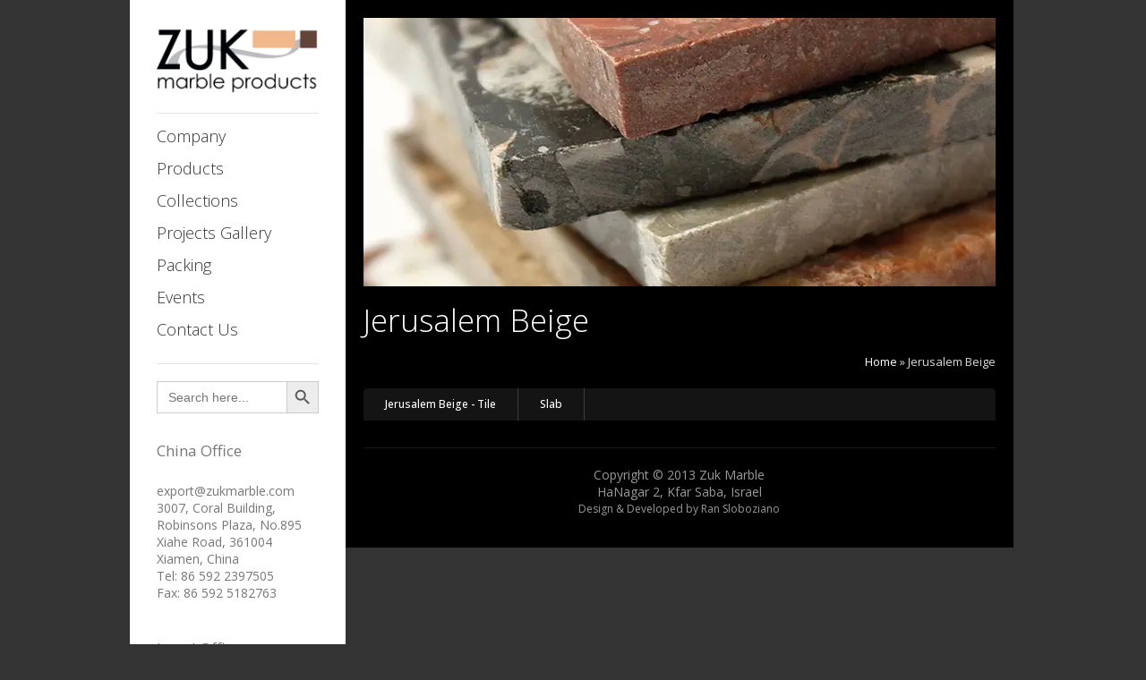

--- FILE ---
content_type: text/html; charset=UTF-8
request_url: https://zukmarble.com/products/limestone/jerusalem-beige/
body_size: 16467
content:
<!doctype html>
<html lang="en-US">
<head><script>if(navigator.userAgent.match(/MSIE|Internet Explorer/i)||navigator.userAgent.match(/Trident\/7\..*?rv:11/i)){var href=document.location.href;if(!href.match(/[?&]nowprocket/)){if(href.indexOf("?")==-1){if(href.indexOf("#")==-1){document.location.href=href+"?nowprocket=1"}else{document.location.href=href.replace("#","?nowprocket=1#")}}else{if(href.indexOf("#")==-1){document.location.href=href+"&nowprocket=1"}else{document.location.href=href.replace("#","&nowprocket=1#")}}}}</script><script>class RocketLazyLoadScripts{constructor(e){this.triggerEvents=e,this.eventOptions={passive:!0},this.userEventListener=this.triggerListener.bind(this),this.delayedScripts={normal:[],async:[],defer:[]},this.allJQueries=[]}_addUserInteractionListener(e){this.triggerEvents.forEach((t=>window.addEventListener(t,e.userEventListener,e.eventOptions)))}_removeUserInteractionListener(e){this.triggerEvents.forEach((t=>window.removeEventListener(t,e.userEventListener,e.eventOptions)))}triggerListener(){this._removeUserInteractionListener(this),"loading"===document.readyState?document.addEventListener("DOMContentLoaded",this._loadEverythingNow.bind(this)):this._loadEverythingNow()}async _loadEverythingNow(){this._delayEventListeners(),this._delayJQueryReady(this),this._handleDocumentWrite(),this._registerAllDelayedScripts(),this._preloadAllScripts(),await this._loadScriptsFromList(this.delayedScripts.normal),await this._loadScriptsFromList(this.delayedScripts.defer),await this._loadScriptsFromList(this.delayedScripts.async),await this._triggerDOMContentLoaded(),await this._triggerWindowLoad(),window.dispatchEvent(new Event("rocket-allScriptsLoaded"))}_registerAllDelayedScripts(){document.querySelectorAll("script[type=rocketlazyloadscript]").forEach((e=>{e.hasAttribute("src")?e.hasAttribute("async")&&!1!==e.async?this.delayedScripts.async.push(e):e.hasAttribute("defer")&&!1!==e.defer||"module"===e.getAttribute("data-rocket-type")?this.delayedScripts.defer.push(e):this.delayedScripts.normal.push(e):this.delayedScripts.normal.push(e)}))}async _transformScript(e){return await this._requestAnimFrame(),new Promise((t=>{const n=document.createElement("script");let r;[...e.attributes].forEach((e=>{let t=e.nodeName;"type"!==t&&("data-rocket-type"===t&&(t="type",r=e.nodeValue),n.setAttribute(t,e.nodeValue))})),e.hasAttribute("src")?(n.addEventListener("load",t),n.addEventListener("error",t)):(n.text=e.text,t()),e.parentNode.replaceChild(n,e)}))}async _loadScriptsFromList(e){const t=e.shift();return t?(await this._transformScript(t),this._loadScriptsFromList(e)):Promise.resolve()}_preloadAllScripts(){var e=document.createDocumentFragment();[...this.delayedScripts.normal,...this.delayedScripts.defer,...this.delayedScripts.async].forEach((t=>{const n=t.getAttribute("src");if(n){const t=document.createElement("link");t.href=n,t.rel="preload",t.as="script",e.appendChild(t)}})),document.head.appendChild(e)}_delayEventListeners(){let e={};function t(t,n){!function(t){function n(n){return e[t].eventsToRewrite.indexOf(n)>=0?"rocket-"+n:n}e[t]||(e[t]={originalFunctions:{add:t.addEventListener,remove:t.removeEventListener},eventsToRewrite:[]},t.addEventListener=function(){arguments[0]=n(arguments[0]),e[t].originalFunctions.add.apply(t,arguments)},t.removeEventListener=function(){arguments[0]=n(arguments[0]),e[t].originalFunctions.remove.apply(t,arguments)})}(t),e[t].eventsToRewrite.push(n)}function n(e,t){let n=e[t];Object.defineProperty(e,t,{get:()=>n||function(){},set(r){e["rocket"+t]=n=r}})}t(document,"DOMContentLoaded"),t(window,"DOMContentLoaded"),t(window,"load"),t(window,"pageshow"),t(document,"readystatechange"),n(document,"onreadystatechange"),n(window,"onload"),n(window,"onpageshow")}_delayJQueryReady(e){let t=window.jQuery;Object.defineProperty(window,"jQuery",{get:()=>t,set(n){if(n&&n.fn&&!e.allJQueries.includes(n)){n.fn.ready=n.fn.init.prototype.ready=function(t){e.domReadyFired?t.bind(document)(n):document.addEventListener("rocket-DOMContentLoaded",(()=>t.bind(document)(n)))};const t=n.fn.on;n.fn.on=n.fn.init.prototype.on=function(){if(this[0]===window){function e(e){return e.split(" ").map((e=>"load"===e||0===e.indexOf("load.")?"rocket-jquery-load":e)).join(" ")}"string"==typeof arguments[0]||arguments[0]instanceof String?arguments[0]=e(arguments[0]):"object"==typeof arguments[0]&&Object.keys(arguments[0]).forEach((t=>{delete Object.assign(arguments[0],{[e(t)]:arguments[0][t]})[t]}))}return t.apply(this,arguments),this},e.allJQueries.push(n)}t=n}})}async _triggerDOMContentLoaded(){this.domReadyFired=!0,await this._requestAnimFrame(),document.dispatchEvent(new Event("rocket-DOMContentLoaded")),await this._requestAnimFrame(),window.dispatchEvent(new Event("rocket-DOMContentLoaded")),await this._requestAnimFrame(),document.dispatchEvent(new Event("rocket-readystatechange")),await this._requestAnimFrame(),document.rocketonreadystatechange&&document.rocketonreadystatechange()}async _triggerWindowLoad(){await this._requestAnimFrame(),window.dispatchEvent(new Event("rocket-load")),await this._requestAnimFrame(),window.rocketonload&&window.rocketonload(),await this._requestAnimFrame(),this.allJQueries.forEach((e=>e(window).trigger("rocket-jquery-load"))),window.dispatchEvent(new Event("rocket-pageshow")),await this._requestAnimFrame(),window.rocketonpageshow&&window.rocketonpageshow()}_handleDocumentWrite(){const e=new Map;document.write=document.writeln=function(t){const n=document.currentScript,r=document.createRange(),i=n.parentElement;let o=e.get(n);void 0===o&&(o=n.nextSibling,e.set(n,o));const a=document.createDocumentFragment();r.setStart(a,0),a.appendChild(r.createContextualFragment(t)),i.insertBefore(a,o)}}async _requestAnimFrame(){return new Promise((e=>requestAnimationFrame(e)))}static run(){const e=new RocketLazyLoadScripts(["keydown","mousemove","touchmove","touchstart","touchend","wheel"]);e._addUserInteractionListener(e)}}RocketLazyLoadScripts.run();
</script>
	<meta charset="UTF-8">
		<meta name="viewport" content="width=device-width, initial-scale=1">
	<link rel="profile" href="http://gmpg.org/xfn/11">
	<meta name='robots' content='index, follow, max-image-preview:large, max-snippet:-1, max-video-preview:-1' />

	<!-- This site is optimized with the Yoast SEO plugin v17.0 - https://yoast.com/wordpress/plugins/seo/ -->
	<title>Jerusalem Beige - Zuk Marble</title><link rel="preload" as="style" href="https://fonts.googleapis.com/css?family=Open%20Sans%3A100%2C100italic%2C200%2C200italic%2C300%2C300italic%2C400%2C400italic%2C500%2C500italic%2C600%2C600italic%2C700%2C700italic%2C800%2C800italic%2C900%2C900italic&#038;display=swap" /><link rel="stylesheet" href="https://fonts.googleapis.com/css?family=Open%20Sans%3A100%2C100italic%2C200%2C200italic%2C300%2C300italic%2C400%2C400italic%2C500%2C500italic%2C600%2C600italic%2C700%2C700italic%2C800%2C800italic%2C900%2C900italic&#038;display=swap" media="print" onload="this.media='all'" /><noscript><link rel="stylesheet" href="https://fonts.googleapis.com/css?family=Open%20Sans%3A100%2C100italic%2C200%2C200italic%2C300%2C300italic%2C400%2C400italic%2C500%2C500italic%2C600%2C600italic%2C700%2C700italic%2C800%2C800italic%2C900%2C900italic&#038;display=swap" /></noscript>
	<link rel="canonical" href="https://zukmarble.com/products/limestone/jerusalem-beige/" />
	<meta property="og:locale" content="en_US" />
	<meta property="og:type" content="article" />
	<meta property="og:title" content="Jerusalem Beige - Zuk Marble" />
	<meta property="og:url" content="https://zukmarble.com/products/limestone/jerusalem-beige/" />
	<meta property="og:site_name" content="Zuk Marble" />
	<meta property="article:modified_time" content="2021-08-24T15:17:21+00:00" />
	<meta property="og:image" content="http://www.zukmarble.com/wp-content/uploads/2021/08/Jerusalem-Beige.jpg" />
	<meta property="og:image:width" content="782" />
	<meta property="og:image:height" content="768" />
	<meta name="twitter:card" content="summary_large_image" />
	<script type="application/ld+json" class="yoast-schema-graph">{"@context":"https://schema.org","@graph":[{"@type":"WebSite","@id":"https://zukmarble.com/#website","url":"https://zukmarble.com/","name":"Zuk Marble","description":"","potentialAction":[{"@type":"SearchAction","target":{"@type":"EntryPoint","urlTemplate":"https://zukmarble.com/?s={search_term_string}"},"query-input":"required name=search_term_string"}],"inLanguage":"en-US"},{"@type":"ImageObject","@id":"https://zukmarble.com/products/limestone/jerusalem-beige/#primaryimage","inLanguage":"en-US","url":"https://zukmarble.com/wp-content/uploads/2021/08/Jerusalem-Beige.jpg","contentUrl":"https://zukmarble.com/wp-content/uploads/2021/08/Jerusalem-Beige.jpg","width":782,"height":768},{"@type":"WebPage","@id":"https://zukmarble.com/products/limestone/jerusalem-beige/#webpage","url":"https://zukmarble.com/products/limestone/jerusalem-beige/","name":"Jerusalem Beige - Zuk Marble","isPartOf":{"@id":"https://zukmarble.com/#website"},"primaryImageOfPage":{"@id":"https://zukmarble.com/products/limestone/jerusalem-beige/#primaryimage"},"datePublished":"2021-08-23T21:46:19+00:00","dateModified":"2021-08-24T15:17:21+00:00","breadcrumb":{"@id":"https://zukmarble.com/products/limestone/jerusalem-beige/#breadcrumb"},"inLanguage":"en-US","potentialAction":[{"@type":"ReadAction","target":["https://zukmarble.com/products/limestone/jerusalem-beige/"]}]},{"@type":"BreadcrumbList","@id":"https://zukmarble.com/products/limestone/jerusalem-beige/#breadcrumb","itemListElement":[{"@type":"ListItem","position":1,"name":"Home","item":"https://zukmarble.com/"},{"@type":"ListItem","position":2,"name":"Jerusalem Beige"}]}]}</script>
	<!-- / Yoast SEO plugin. -->


<link rel='dns-prefetch' href='//fonts.googleapis.com' />
<link href='https://fonts.gstatic.com' crossorigin rel='preconnect' />
<link rel="alternate" type="application/rss+xml" title="Zuk Marble &raquo; Feed" href="https://zukmarble.com/feed/" />
<link rel="alternate" type="application/rss+xml" title="Zuk Marble &raquo; Comments Feed" href="https://zukmarble.com/comments/feed/" />
<link rel="alternate" type="application/rss+xml" title="Zuk Marble &raquo; Jerusalem Beige Comments Feed" href="https://zukmarble.com/products/limestone/jerusalem-beige/feed/" />
<style type="text/css">
img.wp-smiley,
img.emoji {
	display: inline !important;
	border: none !important;
	box-shadow: none !important;
	height: 1em !important;
	width: 1em !important;
	margin: 0 .07em !important;
	vertical-align: -0.1em !important;
	background: none !important;
	padding: 0 !important;
}
</style>
	<link rel='stylesheet' id='wp-block-library-css'  href='https://zukmarble.com/wp-includes/css/dist/block-library/style.min.css?ver=5.8' type='text/css' media='all' />
<link rel='stylesheet' id='ivory-search-styles-css'  href='https://zukmarble.com/wp-content/plugins/add-search-to-menu/public/css/ivory-search.min.css?ver=4.6.5' type='text/css' media='all' />
<link rel='stylesheet' id='hello-elementor-css'  href='https://zukmarble.com/wp-content/themes/hello-elementor/style.min.css?ver=2.4.1' type='text/css' media='all' />
<link rel='stylesheet' id='hello-elementor-theme-style-css'  href='https://zukmarble.com/wp-content/themes/hello-elementor/theme.min.css?ver=2.4.1' type='text/css' media='all' />
<link data-minify="1" rel='stylesheet' id='elementor-icons-css'  href='https://zukmarble.com/wp-content/cache/min/1/wp-content/plugins/elementor/assets/lib/eicons/css/elementor-icons.min.css?ver=1630491860' type='text/css' media='all' />
<link rel='stylesheet' id='elementor-frontend-css'  href='https://zukmarble.com/wp-content/plugins/elementor/assets/css/frontend.min.css?ver=3.4.2' type='text/css' media='all' />
<style id='elementor-frontend-inline-css' type='text/css'>
.elementor-kit-5{--e-global-color-primary:#333333;--e-global-color-secondary:#999999;--e-global-color-text:#999999;--e-global-color-accent:#61CE70;--e-global-color-97daad1:#5D5B64;--e-global-typography-primary-font-family:"Open Sans";--e-global-typography-primary-font-weight:600;--e-global-typography-secondary-font-family:"Open Sans";--e-global-typography-secondary-font-weight:400;--e-global-typography-text-font-family:"Open Sans";--e-global-typography-text-font-weight:400;--e-global-typography-accent-font-family:"Open Sans";--e-global-typography-accent-font-weight:500;font-family:"Open Sans", Sans-serif;}.elementor-section.elementor-section-boxed > .elementor-container{max-width:1140px;}.elementor-widget:not(:last-child){margin-bottom:20px;}{}h1.entry-title{display:var(--page-title-display);}.site-header{padding-right:0px;padding-left:0px;}@media(max-width:1024px){.elementor-section.elementor-section-boxed > .elementor-container{max-width:1024px;}}@media(max-width:767px){.elementor-section.elementor-section-boxed > .elementor-container{max-width:767px;}}/* Start custom CSS */footer.elementor-slideshow__footer.elementor-lightbox-prevent-close .elementor-slideshow__title {
    display: none;
}

footer#site-footer, header#site-header {
    display: none;
}/* End custom CSS */
@font-face{font-family:eicons;src:url(https://zukmarble.com/wp-content/plugins/elementor/assets/lib/eicons/fonts/eicons.eot?5.10.0);src:url(https://zukmarble.com/wp-content/plugins/elementor/assets/lib/eicons/fonts/eicons.eot?5.10.0#iefix) format("embedded-opentype"),url(https://zukmarble.com/wp-content/plugins/elementor/assets/lib/eicons/fonts/eicons.woff2?5.10.0) format("woff2"),url(https://zukmarble.com/wp-content/plugins/elementor/assets/lib/eicons/fonts/eicons.woff?5.10.0) format("woff"),url(https://zukmarble.com/wp-content/plugins/elementor/assets/lib/eicons/fonts/eicons.ttf?5.10.0) format("truetype"),url(https://zukmarble.com/wp-content/plugins/elementor/assets/lib/eicons/fonts/eicons.svg?5.10.0#eicon) format("svg");font-weight:400;font-style:normal}
.elementor-240 .elementor-element.elementor-element-3973794 > .elementor-container{max-width:990px;}.elementor-240 .elementor-element.elementor-element-f6b843b:not(.elementor-motion-effects-element-type-background) > .elementor-widget-wrap, .elementor-240 .elementor-element.elementor-element-f6b843b > .elementor-widget-wrap > .elementor-motion-effects-container > .elementor-motion-effects-layer{background-color:#FFFFFF;}.elementor-240 .elementor-element.elementor-element-f6b843b > .elementor-element-populated{transition:background 0.3s, border 0.3s, border-radius 0.3s, box-shadow 0.3s;margin:0px 0px 0px 0px;padding:20px 20px 20px 20px;}.elementor-240 .elementor-element.elementor-element-f6b843b > .elementor-element-populated > .elementor-background-overlay{transition:background 0.3s, border-radius 0.3s, opacity 0.3s;}.elementor-240 .elementor-element.elementor-element-5f7da99:not(.elementor-motion-effects-element-type-background) > .elementor-widget-wrap, .elementor-240 .elementor-element.elementor-element-5f7da99 > .elementor-widget-wrap > .elementor-motion-effects-container > .elementor-motion-effects-layer{background-color:#000000;}.elementor-240 .elementor-element.elementor-element-5f7da99 > .elementor-element-populated{transition:background 0.3s, border 0.3s, border-radius 0.3s, box-shadow 0.3s;margin:0px 0px 0px 0px;padding:20px 20px 20px 20px;}.elementor-240 .elementor-element.elementor-element-5f7da99 > .elementor-element-populated > .elementor-background-overlay{transition:background 0.3s, border-radius 0.3s, opacity 0.3s;}.elementor-240 .elementor-element.elementor-element-55ee296 .elementor-heading-title{color:#FFFFFF;font-family:"Open Sans", Sans-serif;font-size:35px;font-weight:300;}.elementor-240 .elementor-element.elementor-element-26e5ea3{font-family:"Open Sans", Sans-serif;font-size:13px;font-weight:400;color:#DBDBDB;}.elementor-240 .elementor-element.elementor-element-26e5ea3 a{color:#FFFFFF;}.elementor-240 .elementor-element.elementor-element-26e5ea3 > .elementor-widget-container{margin:0px 0px 0px 0px;padding:0px 0px 0px 0px;}.elementor-240 .elementor-element.elementor-element-72b732e:not(.elementor-motion-effects-element-type-background), .elementor-240 .elementor-element.elementor-element-72b732e > .elementor-motion-effects-container > .elementor-motion-effects-layer{background-color:#141414;}.elementor-240 .elementor-element.elementor-element-72b732e, .elementor-240 .elementor-element.elementor-element-72b732e > .elementor-background-overlay{border-radius:5px 5px 0px 0px;}.elementor-240 .elementor-element.elementor-element-72b732e{transition:background 0.3s, border 0.3s, border-radius 0.3s, box-shadow 0.3s;}.elementor-240 .elementor-element.elementor-element-72b732e > .elementor-background-overlay{transition:background 0.3s, border-radius 0.3s, opacity 0.3s;}.elementor-240 .elementor-element.elementor-element-5c85c926 .elementor-button{font-size:12px;font-weight:500;background-color:#141414;border-style:solid;border-width:0px 1px 0px 0px;border-color:#3D3D3D;border-radius:5px 0px 0px 0px;}.elementor-240 .elementor-element.elementor-element-5c85c926 .elementor-button:hover, .elementor-240 .elementor-element.elementor-element-5c85c926 .elementor-button:focus{background-color:#363636;}.elementor-240 .elementor-element.elementor-element-5c85c926{width:auto;max-width:auto;}.elementor-240 .elementor-element.elementor-element-21f22267 .elementor-button{font-size:12px;font-weight:500;background-color:#141414;border-style:solid;border-width:0px 1px 0px 0px;border-color:#3D3D3D;border-radius:0px 0px 0px 0px;}.elementor-240 .elementor-element.elementor-element-21f22267 .elementor-button:hover, .elementor-240 .elementor-element.elementor-element-21f22267 .elementor-button:focus{background-color:#363636;}.elementor-240 .elementor-element.elementor-element-21f22267{width:auto;max-width:auto;}.elementor-240 .elementor-element.elementor-element-429809df .elementor-button{font-size:12px;font-weight:500;background-color:#141414;border-style:solid;border-width:0px 1px 0px 0px;border-color:#3D3D3D;border-radius:0px 0px 0px 0px;}.elementor-240 .elementor-element.elementor-element-429809df .elementor-button:hover, .elementor-240 .elementor-element.elementor-element-429809df .elementor-button:focus{background-color:#363636;}.elementor-240 .elementor-element.elementor-element-429809df{width:auto;max-width:auto;}.elementor-240 .elementor-element.elementor-element-9b5a8d6 .elementor-button{font-size:12px;font-weight:500;background-color:#141414;border-style:solid;border-width:0px 1px 0px 0px;border-color:#3D3D3D;border-radius:0px 0px 0px 0px;}.elementor-240 .elementor-element.elementor-element-9b5a8d6 .elementor-button:hover, .elementor-240 .elementor-element.elementor-element-9b5a8d6 .elementor-button:focus{background-color:#363636;}.elementor-240 .elementor-element.elementor-element-9b5a8d6{width:auto;max-width:auto;}.elementor-240 .elementor-element.elementor-element-7120abe .elementor-button{font-size:12px;font-weight:500;background-color:#141414;border-style:solid;border-width:0px 1px 0px 0px;border-color:#3D3D3D;border-radius:0px 0px 0px 0px;}.elementor-240 .elementor-element.elementor-element-7120abe .elementor-button:hover, .elementor-240 .elementor-element.elementor-element-7120abe .elementor-button:focus{background-color:#363636;}.elementor-240 .elementor-element.elementor-element-7120abe{width:auto;max-width:auto;}.elementor-240 .elementor-element.elementor-element-411c28e:not(.elementor-motion-effects-element-type-background), .elementor-240 .elementor-element.elementor-element-411c28e > .elementor-motion-effects-container > .elementor-motion-effects-layer{background-color:#191919;}.elementor-240 .elementor-element.elementor-element-411c28e{border-style:solid;border-width:1px 0px 0px 0px;border-color:#353535;transition:background 0.3s, border 0.3s, border-radius 0.3s, box-shadow 0.3s;padding:11px 11px 11px 11px;}.elementor-240 .elementor-element.elementor-element-411c28e, .elementor-240 .elementor-element.elementor-element-411c28e > .elementor-background-overlay{border-radius:0px 0px 5px 5px;}.elementor-240 .elementor-element.elementor-element-411c28e > .elementor-background-overlay{transition:background 0.3s, border-radius 0.3s, opacity 0.3s;}.elementor-240 .elementor-element.elementor-element-9c9b88d{--image-transition-duration:800ms;--overlay-transition-duration:800ms;--content-text-align:center;--content-padding:20px;--content-transition-duration:800ms;--content-transition-delay:800ms;}.elementor-240 .elementor-element.elementor-element-9c9b88d .e-gallery-item:hover .elementor-gallery-item__overlay{background-color:rgba(0,0,0,0.5);}.elementor-240 .elementor-element.elementor-element-26cd721 > .elementor-widget-wrap > .elementor-widget:not(.elementor-widget__width-auto):not(.elementor-widget__width-initial):not(:last-child):not(.elementor-absolute){margin-bottom:14px;}.elementor-240 .elementor-element.elementor-element-c1ff5e7{color:#FFFFFF;}.elementor-240 .elementor-element.elementor-element-c1ff5e7 > .elementor-widget-container{margin:0px 0px -26px 0px;padding:0px 0px 0px 0px;}.elementor-240 .elementor-element.elementor-element-7ae71d7 .elementor-icon-list-items:not(.elementor-inline-items) .elementor-icon-list-item:not(:last-child){padding-bottom:calc(0px/2);}.elementor-240 .elementor-element.elementor-element-7ae71d7 .elementor-icon-list-items:not(.elementor-inline-items) .elementor-icon-list-item:not(:first-child){margin-top:calc(0px/2);}.elementor-240 .elementor-element.elementor-element-7ae71d7 .elementor-icon-list-items.elementor-inline-items .elementor-icon-list-item{margin-right:calc(0px/2);margin-left:calc(0px/2);}.elementor-240 .elementor-element.elementor-element-7ae71d7 .elementor-icon-list-items.elementor-inline-items{margin-right:calc(-0px/2);margin-left:calc(-0px/2);}body.rtl .elementor-240 .elementor-element.elementor-element-7ae71d7 .elementor-icon-list-items.elementor-inline-items .elementor-icon-list-item:after{left:calc(-0px/2);}body:not(.rtl) .elementor-240 .elementor-element.elementor-element-7ae71d7 .elementor-icon-list-items.elementor-inline-items .elementor-icon-list-item:after{right:calc(-0px/2);}.elementor-240 .elementor-element.elementor-element-7ae71d7 .elementor-icon-list-icon{--e-icon-list-icon-size:14px;}.elementor-240 .elementor-element.elementor-element-7ae71d7 .elementor-icon-list-text{color:#C5C5C5;}.elementor-240 .elementor-element.elementor-element-7ae71d7 .elementor-icon-list-item > .elementor-icon-list-text, .elementor-240 .elementor-element.elementor-element-7ae71d7 .elementor-icon-list-item > a{font-size:13px;}.elementor-240 .elementor-element.elementor-element-7ae71d7 > .elementor-widget-container{margin:0px 0px 0px 0px;}.elementor-240 .elementor-element.elementor-element-e1d68b3{color:#FFFFFF;}.elementor-240 .elementor-element.elementor-element-e1d68b3 > .elementor-widget-container{margin:0px 0px -12px 0px;padding:0px 0px 0px 0px;}.elementor-240 .elementor-element.elementor-element-5a6058f .elementor-icon-list-items:not(.elementor-inline-items) .elementor-icon-list-item:not(:last-child){padding-bottom:calc(0px/2);}.elementor-240 .elementor-element.elementor-element-5a6058f .elementor-icon-list-items:not(.elementor-inline-items) .elementor-icon-list-item:not(:first-child){margin-top:calc(0px/2);}.elementor-240 .elementor-element.elementor-element-5a6058f .elementor-icon-list-items.elementor-inline-items .elementor-icon-list-item{margin-right:calc(0px/2);margin-left:calc(0px/2);}.elementor-240 .elementor-element.elementor-element-5a6058f .elementor-icon-list-items.elementor-inline-items{margin-right:calc(-0px/2);margin-left:calc(-0px/2);}body.rtl .elementor-240 .elementor-element.elementor-element-5a6058f .elementor-icon-list-items.elementor-inline-items .elementor-icon-list-item:after{left:calc(-0px/2);}body:not(.rtl) .elementor-240 .elementor-element.elementor-element-5a6058f .elementor-icon-list-items.elementor-inline-items .elementor-icon-list-item:after{right:calc(-0px/2);}.elementor-240 .elementor-element.elementor-element-5a6058f .elementor-icon-list-icon{--e-icon-list-icon-size:14px;}.elementor-240 .elementor-element.elementor-element-5a6058f .elementor-icon-list-text{color:#C5C5C5;}.elementor-240 .elementor-element.elementor-element-5a6058f .elementor-icon-list-item > .elementor-icon-list-text, .elementor-240 .elementor-element.elementor-element-5a6058f .elementor-icon-list-item > a{font-size:13px;}.elementor-240 .elementor-element.elementor-element-5a6058f > .elementor-widget-container{margin:0px 0px 0px 0px;}.elementor-240 .elementor-element.elementor-element-51c2390{color:#FFFFFF;}.elementor-240 .elementor-element.elementor-element-51c2390 > .elementor-widget-container{margin:0px 0px -26px 0px;padding:0px 0px 0px 0px;}.elementor-240 .elementor-element.elementor-element-d5786ed .elementor-icon-list-items:not(.elementor-inline-items) .elementor-icon-list-item:not(:last-child){padding-bottom:calc(0px/2);}.elementor-240 .elementor-element.elementor-element-d5786ed .elementor-icon-list-items:not(.elementor-inline-items) .elementor-icon-list-item:not(:first-child){margin-top:calc(0px/2);}.elementor-240 .elementor-element.elementor-element-d5786ed .elementor-icon-list-items.elementor-inline-items .elementor-icon-list-item{margin-right:calc(0px/2);margin-left:calc(0px/2);}.elementor-240 .elementor-element.elementor-element-d5786ed .elementor-icon-list-items.elementor-inline-items{margin-right:calc(-0px/2);margin-left:calc(-0px/2);}body.rtl .elementor-240 .elementor-element.elementor-element-d5786ed .elementor-icon-list-items.elementor-inline-items .elementor-icon-list-item:after{left:calc(-0px/2);}body:not(.rtl) .elementor-240 .elementor-element.elementor-element-d5786ed .elementor-icon-list-items.elementor-inline-items .elementor-icon-list-item:after{right:calc(-0px/2);}.elementor-240 .elementor-element.elementor-element-d5786ed .elementor-icon-list-icon{--e-icon-list-icon-size:14px;}.elementor-240 .elementor-element.elementor-element-d5786ed .elementor-icon-list-text{color:#C5C5C5;}.elementor-240 .elementor-element.elementor-element-d5786ed .elementor-icon-list-item > .elementor-icon-list-text, .elementor-240 .elementor-element.elementor-element-d5786ed .elementor-icon-list-item > a{font-size:13px;}.elementor-240 .elementor-element.elementor-element-d5786ed > .elementor-widget-container{margin:0px 0px 0px 0px;}.elementor-240 .elementor-element.elementor-element-60c0882{color:#FFFFFF;}.elementor-240 .elementor-element.elementor-element-60c0882 > .elementor-widget-container{margin:0px 0px -12px 0px;padding:0px 0px 0px 0px;}.elementor-240 .elementor-element.elementor-element-50a6f4a .elementor-icon-list-items:not(.elementor-inline-items) .elementor-icon-list-item:not(:last-child){padding-bottom:calc(0px/2);}.elementor-240 .elementor-element.elementor-element-50a6f4a .elementor-icon-list-items:not(.elementor-inline-items) .elementor-icon-list-item:not(:first-child){margin-top:calc(0px/2);}.elementor-240 .elementor-element.elementor-element-50a6f4a .elementor-icon-list-items.elementor-inline-items .elementor-icon-list-item{margin-right:calc(0px/2);margin-left:calc(0px/2);}.elementor-240 .elementor-element.elementor-element-50a6f4a .elementor-icon-list-items.elementor-inline-items{margin-right:calc(-0px/2);margin-left:calc(-0px/2);}body.rtl .elementor-240 .elementor-element.elementor-element-50a6f4a .elementor-icon-list-items.elementor-inline-items .elementor-icon-list-item:after{left:calc(-0px/2);}body:not(.rtl) .elementor-240 .elementor-element.elementor-element-50a6f4a .elementor-icon-list-items.elementor-inline-items .elementor-icon-list-item:after{right:calc(-0px/2);}.elementor-240 .elementor-element.elementor-element-50a6f4a .elementor-icon-list-icon{--e-icon-list-icon-size:14px;}.elementor-240 .elementor-element.elementor-element-50a6f4a .elementor-icon-list-text{color:#C5C5C5;}.elementor-240 .elementor-element.elementor-element-50a6f4a .elementor-icon-list-item > .elementor-icon-list-text, .elementor-240 .elementor-element.elementor-element-50a6f4a .elementor-icon-list-item > a{font-size:13px;}.elementor-240 .elementor-element.elementor-element-50a6f4a > .elementor-widget-container{margin:0px 0px 0px 0px;}.elementor-240 .elementor-element.elementor-element-9aa71fb{color:#FFFFFF;}.elementor-240 .elementor-element.elementor-element-9aa71fb > .elementor-widget-container{margin:0px 0px -5px 0px;padding:0px 0px 0px 0px;}.elementor-240 .elementor-element.elementor-element-d635f45{text-align:left;}.elementor-240 .elementor-element.elementor-element-b63783c:not(.elementor-motion-effects-element-type-background), .elementor-240 .elementor-element.elementor-element-b63783c > .elementor-motion-effects-container > .elementor-motion-effects-layer{background-color:#191919;}.elementor-240 .elementor-element.elementor-element-b63783c{border-style:solid;border-width:1px 0px 0px 0px;border-color:#353535;transition:background 0.3s, border 0.3s, border-radius 0.3s, box-shadow 0.3s;padding:11px 11px 11px 11px;}.elementor-240 .elementor-element.elementor-element-b63783c, .elementor-240 .elementor-element.elementor-element-b63783c > .elementor-background-overlay{border-radius:0px 0px 5px 5px;}.elementor-240 .elementor-element.elementor-element-b63783c > .elementor-background-overlay{transition:background 0.3s, border-radius 0.3s, opacity 0.3s;}.elementor-240 .elementor-element.elementor-element-c39f13c{--image-transition-duration:0ms;--overlay-transition-duration:800ms;--content-text-align:center;--content-padding:20px;--content-transition-duration:800ms;--content-transition-delay:800ms;}.elementor-240 .elementor-element.elementor-element-c39f13c .e-gallery-item:hover .elementor-gallery-item__overlay{background-color:rgba(0,0,0,0.5);}.elementor-240 .elementor-element.elementor-element-b8fde94:not(.elementor-motion-effects-element-type-background), .elementor-240 .elementor-element.elementor-element-b8fde94 > .elementor-motion-effects-container > .elementor-motion-effects-layer{background-color:#191919;}.elementor-240 .elementor-element.elementor-element-b8fde94{border-style:solid;border-width:1px 0px 0px 0px;border-color:#353535;transition:background 0.3s, border 0.3s, border-radius 0.3s, box-shadow 0.3s;padding:11px 11px 11px 11px;}.elementor-240 .elementor-element.elementor-element-b8fde94, .elementor-240 .elementor-element.elementor-element-b8fde94 > .elementor-background-overlay{border-radius:0px 0px 5px 5px;}.elementor-240 .elementor-element.elementor-element-b8fde94 > .elementor-background-overlay{transition:background 0.3s, border-radius 0.3s, opacity 0.3s;}.elementor-240 .elementor-element.elementor-element-572d046{--image-transition-duration:0ms;--overlay-transition-duration:800ms;--content-text-align:center;--content-padding:20px;--content-transition-duration:800ms;--content-transition-delay:800ms;}.elementor-240 .elementor-element.elementor-element-572d046 .e-gallery-item:hover .elementor-gallery-item__overlay{background-color:rgba(0,0,0,0.5);}.elementor-240 .elementor-element.elementor-element-03b362b:not(.elementor-motion-effects-element-type-background), .elementor-240 .elementor-element.elementor-element-03b362b > .elementor-motion-effects-container > .elementor-motion-effects-layer{background-color:#191919;}.elementor-240 .elementor-element.elementor-element-03b362b{border-style:solid;border-width:1px 0px 0px 0px;border-color:#353535;transition:background 0.3s, border 0.3s, border-radius 0.3s, box-shadow 0.3s;padding:11px 11px 11px 11px;}.elementor-240 .elementor-element.elementor-element-03b362b, .elementor-240 .elementor-element.elementor-element-03b362b > .elementor-background-overlay{border-radius:0px 0px 5px 5px;}.elementor-240 .elementor-element.elementor-element-03b362b > .elementor-background-overlay{transition:background 0.3s, border-radius 0.3s, opacity 0.3s;}.elementor-240 .elementor-element.elementor-element-38a3a09{--image-transition-duration:0ms;--overlay-transition-duration:800ms;--content-text-align:center;--content-padding:20px;--content-transition-duration:800ms;--content-transition-delay:800ms;}.elementor-240 .elementor-element.elementor-element-38a3a09 .e-gallery-item:hover .elementor-gallery-item__overlay{background-color:rgba(0,0,0,0.5);}.elementor-240 .elementor-element.elementor-element-ea17446:not(.elementor-motion-effects-element-type-background), .elementor-240 .elementor-element.elementor-element-ea17446 > .elementor-motion-effects-container > .elementor-motion-effects-layer{background-color:#191919;}.elementor-240 .elementor-element.elementor-element-ea17446{border-style:solid;border-width:1px 0px 0px 0px;border-color:#353535;transition:background 0.3s, border 0.3s, border-radius 0.3s, box-shadow 0.3s;padding:11px 11px 11px 11px;}.elementor-240 .elementor-element.elementor-element-ea17446, .elementor-240 .elementor-element.elementor-element-ea17446 > .elementor-background-overlay{border-radius:0px 0px 5px 5px;}.elementor-240 .elementor-element.elementor-element-ea17446 > .elementor-background-overlay{transition:background 0.3s, border-radius 0.3s, opacity 0.3s;}.elementor-240 .elementor-element.elementor-element-b9f7cef{--image-transition-duration:0ms;--overlay-transition-duration:800ms;--content-text-align:center;--content-padding:20px;--content-transition-duration:800ms;--content-transition-delay:800ms;}.elementor-240 .elementor-element.elementor-element-b9f7cef .e-gallery-item:hover .elementor-gallery-item__overlay{background-color:rgba(0,0,0,0.5);}body.elementor-page-240:not(.elementor-motion-effects-element-type-background), body.elementor-page-240 > .elementor-motion-effects-container > .elementor-motion-effects-layer{background-color:var( --e-global-color-primary );}@media(min-width:768px){.elementor-240 .elementor-element.elementor-element-f6b843b{width:24.313%;}.elementor-240 .elementor-element.elementor-element-5f7da99{width:75.353%;}.elementor-240 .elementor-element.elementor-element-6df1c63{width:53.398%;}.elementor-240 .elementor-element.elementor-element-26cd721{width:46.532%;}}/* Start custom CSS for column, class: .elementor-element-f6b843b */.sidebar{
    min-height: 100%;
}/* End custom CSS */
/* Start custom CSS for image-carousel, class: .elementor-element-90cf17d */.head, .head img {
    min-height: 300px;
    max-height: 300px;
}/* End custom CSS */
/* Start custom CSS for gallery, class: .elementor-element-9c9b88d */.Type_of_Finish:before{
    content: 'Type of Finish';
    display: block;
    top: 0px !important;
    padding-bottom: 10px;
    left: 0px;
    color: #fff;
}/* End custom CSS */
/* Start custom CSS for column, class: .elementor-element-5f7da99 */.content{
    height: 100%;
}/* End custom CSS */
</style>
<link rel='stylesheet' id='elementor-pro-css'  href='https://zukmarble.com/wp-content/plugins/elementor-pro/assets/css/frontend.min.css?ver=3.3.8' type='text/css' media='all' />
<link data-minify="1" rel='stylesheet' id='font-awesome-5-all-css'  href='https://zukmarble.com/wp-content/cache/min/1/wp-content/plugins/elementor/assets/lib/font-awesome/css/all.min.css?ver=1630491860' type='text/css' media='all' />
<link rel='stylesheet' id='font-awesome-4-shim-css'  href='https://zukmarble.com/wp-content/plugins/elementor/assets/lib/font-awesome/css/v4-shims.min.css?ver=3.4.2' type='text/css' media='all' />
<link data-minify="1" rel='stylesheet' id='ekit-widget-styles-css'  href='https://zukmarble.com/wp-content/cache/min/1/wp-content/plugins/elementskit-lite/widgets/init/assets/css/widget-styles.css?ver=1630491860' type='text/css' media='all' />
<link data-minify="1" rel='stylesheet' id='ekit-responsive-css'  href='https://zukmarble.com/wp-content/cache/min/1/wp-content/plugins/elementskit-lite/widgets/init/assets/css/responsive.css?ver=1630491860' type='text/css' media='all' />

<script type='text/javascript' src='https://zukmarble.com/wp-includes/js/jquery/jquery.min.js?ver=3.6.0' id='jquery-core-js'></script>
<script type='text/javascript' src='https://zukmarble.com/wp-includes/js/jquery/jquery-migrate.min.js?ver=3.3.2' id='jquery-migrate-js'></script>
<script type='text/javascript' src='https://zukmarble.com/wp-content/plugins/elementor/assets/lib/font-awesome/js/v4-shims.min.js?ver=3.4.2' id='font-awesome-4-shim-js'></script>
<link rel="https://api.w.org/" href="https://zukmarble.com/wp-json/" /><link rel="alternate" type="application/json" href="https://zukmarble.com/wp-json/wp/v2/products/800" /><link rel="EditURI" type="application/rsd+xml" title="RSD" href="https://zukmarble.com/xmlrpc.php?rsd" />
<link rel="wlwmanifest" type="application/wlwmanifest+xml" href="https://zukmarble.com/wp-includes/wlwmanifest.xml" /> 
<meta name="generator" content="WordPress 5.8" />
<link rel='shortlink' href='https://zukmarble.com/?p=800' />
<link rel="alternate" type="application/json+oembed" href="https://zukmarble.com/wp-json/oembed/1.0/embed?url=https%3A%2F%2Fzukmarble.com%2Fproducts%2Flimestone%2Fjerusalem-beige%2F" />
<link rel="alternate" type="text/xml+oembed" href="https://zukmarble.com/wp-json/oembed/1.0/embed?url=https%3A%2F%2Fzukmarble.com%2Fproducts%2Flimestone%2Fjerusalem-beige%2F&#038;format=xml" />
<link rel="icon" href="https://zukmarble.com/wp-content/uploads/2021/08/zuk_logo-e1630491807846-150x150.png" sizes="32x32" />
<link rel="icon" href="https://zukmarble.com/wp-content/uploads/2021/08/zuk_logo-e1630491807846.png" sizes="192x192" />
<link rel="apple-touch-icon" href="https://zukmarble.com/wp-content/uploads/2021/08/zuk_logo-e1630491807846.png" />
<meta name="msapplication-TileImage" content="https://zukmarble.com/wp-content/uploads/2021/08/zuk_logo-e1630491807846.png" />
		<style type="text/css" id="wp-custom-css">
			a {
    color: #dadada;
}

a:hover {
    color: #ffffff;
}		</style>
			
		<style>#btn3, #btn4, #btn5{display:none;}	
.is-ajax-result-description {
    display: none;
}
</style>
	
</head>
<body class="products-template products-template-elementor_theme single single-products postid-800 single-format-standard hello-elementor elementor-default elementor-kit-5 elementor-page-240">

<header id="site-header" class="site-header dynamic-header menu-dropdown-tablet" role="banner">
	<div class="header-inner">
		<div class="site-branding show-title">
							<h1 class="site-title show">
					<a href="https://zukmarble.com/" title="Home" rel="home">
						Zuk Marble					</a>
				</h1>
					</div>

			</div>
</header>
		<div data-elementor-type="single-page" data-elementor-id="240" class="elementor elementor-240 elementor-location-single post-800 products type-products status-publish format-standard has-post-thumbnail hentry category-limestone tag-jerusalem-stone" data-elementor-settings="[]">
		<div class="elementor-section-wrap">
					<section class="elementor-section elementor-top-section elementor-element elementor-element-3973794 content elementor-section-boxed elementor-section-height-default elementor-section-height-default" data-id="3973794" data-element_type="section">
						<div class="elementor-container elementor-column-gap-no">
					<div class="elementor-column elementor-col-33 elementor-top-column elementor-element elementor-element-f6b843b sidebar" data-id="f6b843b" data-element_type="column" data-settings="{&quot;background_background&quot;:&quot;classic&quot;}">
			<div class="elementor-widget-wrap elementor-element-populated">
								<div class="elementor-element elementor-element-668d255 elementor-widget elementor-widget-template" data-id="668d255" data-element_type="widget" data-widget_type="template.default">
				<div class="elementor-widget-container">
					<div class="elementor-template">
			<style id="elementor-post-77">.elementor-77 .elementor-element.elementor-element-09d15c3{padding:0px 0px 0px 0px;}.elementor-77 .elementor-element.elementor-element-ca83a23 > .elementor-widget-container{margin:0px 0px 0px 0px;}.elementor-77 .elementor-element.elementor-element-e96eaff{--divider-border-style:solid;--divider-color:#E5E5E5;--divider-border-width:1px;}.elementor-77 .elementor-element.elementor-element-e96eaff .elementor-divider-separator{width:100%;}.elementor-77 .elementor-element.elementor-element-e96eaff .elementor-divider{padding-top:0px;padding-bottom:0px;}.elementor-77 .elementor-element.elementor-element-5f8798f .elementor-menu-toggle{margin-left:auto;}.elementor-77 .elementor-element.elementor-element-5f8798f .elementor-nav-menu .elementor-item{font-family:"Open Sans", Sans-serif;font-size:18px;font-weight:300;line-height:12px;}.elementor-77 .elementor-element.elementor-element-5f8798f .elementor-nav-menu--main .elementor-item{color:#333333;fill:#333333;padding-left:0px;padding-right:0px;padding-top:12px;padding-bottom:12px;}.elementor-77 .elementor-element.elementor-element-5f8798f .elementor-nav-menu--main .elementor-item:hover,
					.elementor-77 .elementor-element.elementor-element-5f8798f .elementor-nav-menu--main .elementor-item.elementor-item-active,
					.elementor-77 .elementor-element.elementor-element-5f8798f .elementor-nav-menu--main .elementor-item.highlighted,
					.elementor-77 .elementor-element.elementor-element-5f8798f .elementor-nav-menu--main .elementor-item:focus{color:#999999;fill:#999999;}.elementor-77 .elementor-element.elementor-element-5f8798f .elementor-nav-menu--main .elementor-item.elementor-item-active{color:#999999;}.elementor-77 .elementor-element.elementor-element-5f8798f .elementor-nav-menu--dropdown a, .elementor-77 .elementor-element.elementor-element-5f8798f .elementor-menu-toggle{color:#E3E3E3;}.elementor-77 .elementor-element.elementor-element-5f8798f .elementor-nav-menu--dropdown{background-color:#000000;}.elementor-77 .elementor-element.elementor-element-5f8798f .elementor-nav-menu--dropdown a.elementor-item-active{color:#FFFFFF;}.elementor-77 .elementor-element.elementor-element-5f8798f div.elementor-menu-toggle{color:#383838;}.elementor-77 .elementor-element.elementor-element-5f8798f > .elementor-widget-container{margin:-13px 0px 0px 0px;}.elementor-77 .elementor-element.elementor-element-f170948{--divider-border-style:solid;--divider-color:#E5E5E5;--divider-border-width:1px;}.elementor-77 .elementor-element.elementor-element-f170948 .elementor-divider-separator{width:100%;}.elementor-77 .elementor-element.elementor-element-f170948 .elementor-divider{padding-top:0px;padding-bottom:0px;}.elementor-77 .elementor-element.elementor-element-f170948 > .elementor-widget-container{margin:0px 0px -11px 0px;}.elementor-77 .elementor-element.elementor-element-f0c35ee{color:#777777;font-family:"Open Sans", Sans-serif;font-size:17px;font-weight:400;line-height:0em;}.elementor-77 .elementor-element.elementor-element-f0c35ee > .elementor-widget-container{margin:22px 0px 0px 0px;}.elementor-77 .elementor-element.elementor-element-b224de6{column-gap:0px;color:#777777;font-family:"Open Sans", Sans-serif;font-size:14px;font-weight:400;line-height:19px;}.elementor-77 .elementor-element.elementor-element-b224de6 > .elementor-widget-container{margin:0px 0px 33px 0px;padding:0px 0px 0px 0px;}.elementor-77 .elementor-element.elementor-element-7fe2867{color:#777777;font-family:"Open Sans", Sans-serif;font-size:17px;font-weight:400;line-height:0em;}.elementor-77 .elementor-element.elementor-element-7fe2867 > .elementor-widget-container{margin:0px 0px 0px 0px;}.elementor-77 .elementor-element.elementor-element-dd35082{column-gap:0px;color:#777777;font-family:"Open Sans", Sans-serif;font-size:14px;font-weight:400;line-height:19px;}.elementor-77 .elementor-element.elementor-element-dd35082 > .elementor-widget-container{margin:0px 0px 0px 0px;padding:0px 0px 0px 0px;}@media(max-width:767px){.elementor-77 .elementor-element.elementor-element-ca83a23{text-align:left;}.elementor-77 .elementor-element.elementor-element-ca83a23 img{width:200px;}}/* Start custom CSS */@media(min-width:1024px){
.menu .elementor-item-active:after{
content: ''; right: -40px; width: 10px; height: 17px; background: #fff !important; clip-path: polygon(0 0, 0% 100%, 80% 50%);
}

.elementor-nav-menu--main .elementor-nav-menu ul{
    margin-left: 210.688px;
    min-width: 14em !important;
        left: 30px !important;

}
}
span.sub-arrow {
    display: none;
}

.menu ul ul li .elementor-item-active:after{
content: '';
display: none;
}



.menu .elementor-nav-menu--main .elementor-nav-menu ul:before {
    content: '';
    left: 0px;
    width: 10px;
    height: 17px;
    background: #fff !important;
    clip-path: polygon(0 0, 0% 100%, 80% 50%);
    z-index: 3;
    position: absolute;
    top: 12px;
}/* End custom CSS */</style>		<div data-elementor-type="page" data-elementor-id="77" class="elementor elementor-77" data-elementor-settings="[]">
							<div class="elementor-section-wrap">
							<section class="elementor-section elementor-top-section elementor-element elementor-element-e542814 elementor-section-boxed elementor-section-height-default elementor-section-height-default" data-id="e542814" data-element_type="section">
						<div class="elementor-container elementor-column-gap-default">
					<div class="elementor-column elementor-col-100 elementor-top-column elementor-element elementor-element-94e01df" data-id="94e01df" data-element_type="column">
			<div class="elementor-widget-wrap elementor-element-populated">
								<section class="elementor-section elementor-inner-section elementor-element elementor-element-09d15c3 elementor-section-boxed elementor-section-height-default elementor-section-height-default" data-id="09d15c3" data-element_type="section">
						<div class="elementor-container elementor-column-gap-no">
					<div class="elementor-column elementor-col-100 elementor-inner-column elementor-element elementor-element-dff150a" data-id="dff150a" data-element_type="column">
			<div class="elementor-widget-wrap elementor-element-populated">
								<div class="elementor-element elementor-element-ca83a23 elementor-widget elementor-widget-image" data-id="ca83a23" data-element_type="widget" data-widget_type="image.default">
				<div class="elementor-widget-container">
																<a href="https://zukmarble.com">
							<img width="777" height="328" src="https://zukmarble.com/wp-content/uploads/2021/08/zuk_logo-1.png" class="attachment-large size-large" alt="" loading="lazy" />								</a>
															</div>
				</div>
				<div class="elementor-element elementor-element-e96eaff elementor-widget-divider--view-line elementor-widget elementor-widget-divider" data-id="e96eaff" data-element_type="widget" data-widget_type="divider.default">
				<div class="elementor-widget-container">
					<div class="elementor-divider">
			<span class="elementor-divider-separator">
						</span>
		</div>
				</div>
				</div>
				<div class="elementor-element elementor-element-5f8798f elementor-nav-menu__align-left menu elementor-nav-menu--dropdown-tablet elementor-nav-menu__text-align-aside elementor-nav-menu--toggle elementor-nav-menu--burger elementor-widget elementor-widget-nav-menu" data-id="5f8798f" data-element_type="widget" data-settings="{&quot;layout&quot;:&quot;vertical&quot;,&quot;submenu_icon&quot;:{&quot;value&quot;:&quot;&lt;i class=\&quot;fas fa-caret-down\&quot;&gt;&lt;\/i&gt;&quot;,&quot;library&quot;:&quot;fa-solid&quot;},&quot;toggle&quot;:&quot;burger&quot;}" data-widget_type="nav-menu.default">
				<div class="elementor-widget-container">
						<nav migration_allowed="1" migrated="0" role="navigation" class="elementor-nav-menu--main elementor-nav-menu__container elementor-nav-menu--layout-vertical e--pointer-text e--animation-none"><ul id="menu-1-5f8798f" class="elementor-nav-menu sm-vertical"><li class="menu-item menu-item-type-post_type menu-item-object-page menu-item-home menu-item-27"><a href="https://zukmarble.com/" class="elementor-item">Company</a></li>
<li class="menu-item menu-item-type-post_type menu-item-object-page menu-item-has-children menu-item-52"><a href="https://zukmarble.com/products/" class="elementor-item">Products</a>
<ul class="sub-menu elementor-nav-menu--dropdown">
	<li class="menu-item menu-item-type-post_type menu-item-object-page menu-item-1094"><a href="https://zukmarble.com/products/marble/" class="elementor-sub-item">Marble</a></li>
	<li class="menu-item menu-item-type-post_type menu-item-object-page menu-item-1197"><a href="https://zukmarble.com/products/limestone/" class="elementor-sub-item">Limestone</a></li>
	<li class="menu-item menu-item-type-post_type menu-item-object-page menu-item-1092"><a href="https://zukmarble.com/products/mosaics/" class="elementor-sub-item">Mosaics</a></li>
	<li class="menu-item menu-item-type-post_type menu-item-object-page menu-item-1089"><a href="https://zukmarble.com/products/onyx/" class="elementor-sub-item">Onyx</a></li>
	<li class="menu-item menu-item-type-post_type menu-item-object-page menu-item-1090"><a href="https://zukmarble.com/products/basalt/" class="elementor-sub-item">Basalt</a></li>
	<li class="menu-item menu-item-type-post_type menu-item-object-page menu-item-1091"><a href="https://zukmarble.com/products/quartz/" class="elementor-sub-item">Quartz</a></li>
</ul>
</li>
<li class="menu-item menu-item-type-post_type menu-item-object-page menu-item-has-children menu-item-51"><a href="https://zukmarble.com/collections/" class="elementor-item">Collections</a>
<ul class="sub-menu elementor-nav-menu--dropdown">
	<li class="menu-item menu-item-type-post_type menu-item-object-page menu-item-847"><a href="https://zukmarble.com/collections/jerusalem-stone-collection/" class="elementor-sub-item">Jerusalem Stone Collection</a></li>
	<li class="menu-item menu-item-type-post_type menu-item-object-page menu-item-856"><a href="https://zukmarble.com/collections/chinese-collection/" class="elementor-sub-item">Chinese Collection</a></li>
	<li class="menu-item menu-item-type-post_type menu-item-object-page menu-item-857"><a href="https://zukmarble.com/collections/egyptian-collection/" class="elementor-sub-item">Egyptian Collection</a></li>
	<li class="menu-item menu-item-type-post_type menu-item-object-page menu-item-855"><a href="https://zukmarble.com/collections/turkish-collection/" class="elementor-sub-item">Turkish Collection</a></li>
</ul>
</li>
<li class="menu-item menu-item-type-post_type menu-item-object-page menu-item-has-children menu-item-554"><a href="https://zukmarble.com/projects-gallery/" class="elementor-item">Projects Gallery</a>
<ul class="sub-menu elementor-nav-menu--dropdown">
	<li class="menu-item menu-item-type-post_type menu-item-object-page menu-item-555"><a href="https://zukmarble.com/projects-gallery/projects-gallery-limestone/" class="elementor-sub-item">Limestone</a></li>
	<li class="menu-item menu-item-type-post_type menu-item-object-page menu-item-557"><a href="https://zukmarble.com/projects-gallery/projects-gallery-marble/" class="elementor-sub-item">Marble</a></li>
	<li class="menu-item menu-item-type-post_type menu-item-object-page menu-item-556"><a href="https://zukmarble.com/projects-gallery/projects-gallery-onyx/" class="elementor-sub-item">Onyx</a></li>
</ul>
</li>
<li class="menu-item menu-item-type-post_type menu-item-object-page menu-item-49"><a href="https://zukmarble.com/packing/" class="elementor-item">Packing</a></li>
<li class="menu-item menu-item-type-post_type menu-item-object-page menu-item-47"><a href="https://zukmarble.com/events/" class="elementor-item">Events</a></li>
<li class="menu-item menu-item-type-post_type menu-item-object-page menu-item-48"><a href="https://zukmarble.com/contact-us/" class="elementor-item">Contact Us</a></li>
</ul></nav>
					<div class="elementor-menu-toggle" role="button" tabindex="0" aria-label="Menu Toggle" aria-expanded="false">
			<i class="eicon-menu-bar" aria-hidden="true" role="presentation"></i>
			<span class="elementor-screen-only">Menu</span>
		</div>
			<nav class="elementor-nav-menu--dropdown elementor-nav-menu__container" role="navigation" aria-hidden="true"><ul id="menu-2-5f8798f" class="elementor-nav-menu sm-vertical"><li class="menu-item menu-item-type-post_type menu-item-object-page menu-item-home menu-item-27"><a href="https://zukmarble.com/" class="elementor-item" tabindex="-1">Company</a></li>
<li class="menu-item menu-item-type-post_type menu-item-object-page menu-item-has-children menu-item-52"><a href="https://zukmarble.com/products/" class="elementor-item" tabindex="-1">Products</a>
<ul class="sub-menu elementor-nav-menu--dropdown">
	<li class="menu-item menu-item-type-post_type menu-item-object-page menu-item-1094"><a href="https://zukmarble.com/products/marble/" class="elementor-sub-item" tabindex="-1">Marble</a></li>
	<li class="menu-item menu-item-type-post_type menu-item-object-page menu-item-1197"><a href="https://zukmarble.com/products/limestone/" class="elementor-sub-item" tabindex="-1">Limestone</a></li>
	<li class="menu-item menu-item-type-post_type menu-item-object-page menu-item-1092"><a href="https://zukmarble.com/products/mosaics/" class="elementor-sub-item" tabindex="-1">Mosaics</a></li>
	<li class="menu-item menu-item-type-post_type menu-item-object-page menu-item-1089"><a href="https://zukmarble.com/products/onyx/" class="elementor-sub-item" tabindex="-1">Onyx</a></li>
	<li class="menu-item menu-item-type-post_type menu-item-object-page menu-item-1090"><a href="https://zukmarble.com/products/basalt/" class="elementor-sub-item" tabindex="-1">Basalt</a></li>
	<li class="menu-item menu-item-type-post_type menu-item-object-page menu-item-1091"><a href="https://zukmarble.com/products/quartz/" class="elementor-sub-item" tabindex="-1">Quartz</a></li>
</ul>
</li>
<li class="menu-item menu-item-type-post_type menu-item-object-page menu-item-has-children menu-item-51"><a href="https://zukmarble.com/collections/" class="elementor-item" tabindex="-1">Collections</a>
<ul class="sub-menu elementor-nav-menu--dropdown">
	<li class="menu-item menu-item-type-post_type menu-item-object-page menu-item-847"><a href="https://zukmarble.com/collections/jerusalem-stone-collection/" class="elementor-sub-item" tabindex="-1">Jerusalem Stone Collection</a></li>
	<li class="menu-item menu-item-type-post_type menu-item-object-page menu-item-856"><a href="https://zukmarble.com/collections/chinese-collection/" class="elementor-sub-item" tabindex="-1">Chinese Collection</a></li>
	<li class="menu-item menu-item-type-post_type menu-item-object-page menu-item-857"><a href="https://zukmarble.com/collections/egyptian-collection/" class="elementor-sub-item" tabindex="-1">Egyptian Collection</a></li>
	<li class="menu-item menu-item-type-post_type menu-item-object-page menu-item-855"><a href="https://zukmarble.com/collections/turkish-collection/" class="elementor-sub-item" tabindex="-1">Turkish Collection</a></li>
</ul>
</li>
<li class="menu-item menu-item-type-post_type menu-item-object-page menu-item-has-children menu-item-554"><a href="https://zukmarble.com/projects-gallery/" class="elementor-item" tabindex="-1">Projects Gallery</a>
<ul class="sub-menu elementor-nav-menu--dropdown">
	<li class="menu-item menu-item-type-post_type menu-item-object-page menu-item-555"><a href="https://zukmarble.com/projects-gallery/projects-gallery-limestone/" class="elementor-sub-item" tabindex="-1">Limestone</a></li>
	<li class="menu-item menu-item-type-post_type menu-item-object-page menu-item-557"><a href="https://zukmarble.com/projects-gallery/projects-gallery-marble/" class="elementor-sub-item" tabindex="-1">Marble</a></li>
	<li class="menu-item menu-item-type-post_type menu-item-object-page menu-item-556"><a href="https://zukmarble.com/projects-gallery/projects-gallery-onyx/" class="elementor-sub-item" tabindex="-1">Onyx</a></li>
</ul>
</li>
<li class="menu-item menu-item-type-post_type menu-item-object-page menu-item-49"><a href="https://zukmarble.com/packing/" class="elementor-item" tabindex="-1">Packing</a></li>
<li class="menu-item menu-item-type-post_type menu-item-object-page menu-item-47"><a href="https://zukmarble.com/events/" class="elementor-item" tabindex="-1">Events</a></li>
<li class="menu-item menu-item-type-post_type menu-item-object-page menu-item-48"><a href="https://zukmarble.com/contact-us/" class="elementor-item" tabindex="-1">Contact Us</a></li>
</ul></nav>
				</div>
				</div>
				<div class="elementor-element elementor-element-f170948 elementor-widget-divider--view-line elementor-widget elementor-widget-divider" data-id="f170948" data-element_type="widget" data-widget_type="divider.default">
				<div class="elementor-widget-container">
					<div class="elementor-divider">
			<span class="elementor-divider-separator">
						</span>
		</div>
				</div>
				</div>
				<div class="elementor-element elementor-element-6d51c23 elementor-widget elementor-widget-shortcode" data-id="6d51c23" data-element_type="widget" data-widget_type="shortcode.default">
				<div class="elementor-widget-container">
					<div class="elementor-shortcode"><form data-min-no-for-search="1" data-result-box-max-height="400" data-form-id="1506" class="is-search-form is-form-style is-form-style-3 is-form-id-1506 is-ajax-search" action="https://zukmarble.com/" method="get" role="search" ><label for="is-search-input-1506"><span class="is-screen-reader-text">Search for:</span><input  type="search" id="is-search-input-1506" name="s" value="" class="is-search-input" placeholder="Search here..." autocomplete="off" /><span class="is-loader-image" style="display: none;background-image:url(https://zukmarble.com/wp-content/plugins/add-search-to-menu/public/images/spinner.gif);" ></span></label><button type="submit" class="is-search-submit"><span class="is-screen-reader-text">Search Button</span><span class="is-search-icon"><svg focusable="false" aria-label="Search" xmlns="http://www.w3.org/2000/svg" viewBox="0 0 24 24" width="24px"><path d="M15.5 14h-.79l-.28-.27C15.41 12.59 16 11.11 16 9.5 16 5.91 13.09 3 9.5 3S3 5.91 3 9.5 5.91 16 9.5 16c1.61 0 3.09-.59 4.23-1.57l.27.28v.79l5 4.99L20.49 19l-4.99-5zm-6 0C7.01 14 5 11.99 5 9.5S7.01 5 9.5 5 14 7.01 14 9.5 11.99 14 9.5 14z"></path></svg></span></button><input type="hidden" name="id" value="1506" /><input type="hidden" name="post_type" value="products" /></form></div>
				</div>
				</div>
				<div class="elementor-element elementor-element-f0c35ee elementor-widget elementor-widget-text-editor" data-id="f0c35ee" data-element_type="widget" data-widget_type="text-editor.default">
				<div class="elementor-widget-container">
							<p>China Office</p>						</div>
				</div>
				<div class="elementor-element elementor-element-b224de6 elementor-widget elementor-widget-text-editor" data-id="b224de6" data-element_type="widget" data-widget_type="text-editor.default">
				<div class="elementor-widget-container">
							<p>export@zukmarble.com<br />3007, Coral Building, Robinsons Plaza, No.895 Xiahe Road, 361004 Xiamen, China<br />Tel: 86 592 2397505<br />Fax: 86 592 5182763</p>						</div>
				</div>
				<div class="elementor-element elementor-element-7fe2867 elementor-widget elementor-widget-text-editor" data-id="7fe2867" data-element_type="widget" data-widget_type="text-editor.default">
				<div class="elementor-widget-container">
							Israel Office						</div>
				</div>
				<div class="elementor-element elementor-element-dd35082 elementor-widget elementor-widget-text-editor" data-id="dd35082" data-element_type="widget" data-widget_type="text-editor.default">
				<div class="elementor-widget-container">
							export@zukmarble.com
HaNagar 2, Kfar Saba, Israel
Tel: 972-9-7661566
Fax: 972-9-7666974						</div>
				</div>
					</div>
		</div>
							</div>
		</section>
					</div>
		</div>
							</div>
		</section>
						</div>
					</div>
				</div>
				</div>
				</div>
					</div>
		</div>
				<div class="elementor-column elementor-col-66 elementor-top-column elementor-element elementor-element-5f7da99 content" data-id="5f7da99" data-element_type="column" data-settings="{&quot;background_background&quot;:&quot;classic&quot;}">
			<div class="elementor-widget-wrap elementor-element-populated">
								<div class="elementor-element elementor-element-90cf17d head elementor-arrows-position-inside elementor-widget elementor-widget-image-carousel" data-id="90cf17d" data-element_type="widget" data-settings="{&quot;slides_to_show&quot;:&quot;1&quot;,&quot;navigation&quot;:&quot;arrows&quot;,&quot;autoplay&quot;:&quot;yes&quot;,&quot;pause_on_hover&quot;:&quot;yes&quot;,&quot;pause_on_interaction&quot;:&quot;yes&quot;,&quot;autoplay_speed&quot;:5000,&quot;infinite&quot;:&quot;yes&quot;,&quot;effect&quot;:&quot;slide&quot;,&quot;speed&quot;:500}" data-widget_type="image-carousel.default">
				<div class="elementor-widget-container">
					<div class="elementor-image-carousel-wrapper swiper-container" dir="ltr">
			<div class="elementor-image-carousel swiper-wrapper swiper-image-stretch">
								<div class="swiper-slide"><a data-elementor-open-lightbox="yes" data-elementor-lightbox-slideshow="90cf17d" data-elementor-lightbox-title="header1" href="https://zukmarble.com/wp-content/uploads/2021/08/header1.webp"><figure class="swiper-slide-inner"><img class="swiper-slide-image" src="https://zukmarble.com/wp-content/uploads/2021/08/header1.webp" alt="header1" /></figure></a></div>			</div>
					</div>
				</div>
				</div>
				<div class="elementor-element elementor-element-55ee296 elementor-widget elementor-widget-heading" data-id="55ee296" data-element_type="widget" data-widget_type="heading.default">
				<div class="elementor-widget-container">
			<h1 class="elementor-heading-title elementor-size-default">Jerusalem Beige</h1>		</div>
				</div>
				<div class="elementor-element elementor-element-26e5ea3 elementor-align-right elementor-widget elementor-widget-breadcrumbs" data-id="26e5ea3" data-element_type="widget" data-widget_type="breadcrumbs.default">
				<div class="elementor-widget-container">
			<p id="breadcrumbs"><span><span><a href="https://zukmarble.com/">Home</a> &raquo; <span class="breadcrumb_last" aria-current="page">Jerusalem Beige</span></span></span></p>		</div>
				</div>
				<section class="elementor-section elementor-inner-section elementor-element elementor-element-72b732e elementor-section-boxed elementor-section-height-default elementor-section-height-default" data-id="72b732e" data-element_type="section" data-settings="{&quot;background_background&quot;:&quot;classic&quot;}">
						<div class="elementor-container elementor-column-gap-no">
					<div class="elementor-column elementor-col-100 elementor-inner-column elementor-element elementor-element-7101e3c" data-id="7101e3c" data-element_type="column">
			<div class="elementor-widget-wrap elementor-element-populated">
								<div class="elementor-element elementor-element-5c85c926 elementor-widget__width-auto elementor-widget elementor-widget-button" data-id="5c85c926" data-element_type="widget" data-widget_type="button.default">
				<div class="elementor-widget-container">
					<div class="elementor-button-wrapper">
			<a href="#" class="elementor-button-link elementor-button elementor-size-sm" role="button" id="btn1">
						<span class="elementor-button-content-wrapper">
						<span class="elementor-button-text">Jerusalem Beige - Tile</span>
		</span>
					</a>
		</div>
				</div>
				</div>
				<div class="elementor-element elementor-element-21f22267 elementor-widget__width-auto elementor-widget elementor-widget-button" data-id="21f22267" data-element_type="widget" data-widget_type="button.default">
				<div class="elementor-widget-container">
					<div class="elementor-button-wrapper">
			<a href="#" class="elementor-button-link elementor-button elementor-size-sm" role="button" id="btn2">
						<span class="elementor-button-content-wrapper">
						<span class="elementor-button-text">Slab</span>
		</span>
					</a>
		</div>
				</div>
				</div>
				<div class="elementor-element elementor-element-429809df elementor-widget__width-auto elementor-widget elementor-widget-button" data-id="429809df" data-element_type="widget" data-widget_type="button.default">
				<div class="elementor-widget-container">
					<div class="elementor-button-wrapper">
			<a href="#" class="elementor-button-link elementor-button elementor-size-sm" role="button" id="btn3">
						<span class="elementor-button-content-wrapper">
						<span class="elementor-button-text">Mosaics</span>
		</span>
					</a>
		</div>
				</div>
				</div>
				<div class="elementor-element elementor-element-9b5a8d6 elementor-widget__width-auto elementor-widget elementor-widget-button" data-id="9b5a8d6" data-element_type="widget" data-widget_type="button.default">
				<div class="elementor-widget-container">
					<div class="elementor-button-wrapper">
			<a href="#" class="elementor-button-link elementor-button elementor-size-sm" role="button" id="btn4">
						<span class="elementor-button-content-wrapper">
						<span class="elementor-button-text">Molding</span>
		</span>
					</a>
		</div>
				</div>
				</div>
				<div class="elementor-element elementor-element-7120abe elementor-widget__width-auto elementor-widget elementor-widget-button" data-id="7120abe" data-element_type="widget" data-widget_type="button.default">
				<div class="elementor-widget-container">
					<div class="elementor-button-wrapper">
			<a href="#" class="elementor-button-link elementor-button elementor-size-sm" role="button" id="btn5">
						<span class="elementor-button-content-wrapper">
						<span class="elementor-button-text">Blocks</span>
		</span>
					</a>
		</div>
				</div>
				</div>
					</div>
		</div>
							</div>
		</section>
				<section class="elementor-section elementor-inner-section elementor-element elementor-element-411c28e hidden elementor-section-boxed elementor-section-height-default elementor-section-height-default" data-id="411c28e" data-element_type="section" id="sect1" data-settings="{&quot;background_background&quot;:&quot;classic&quot;}">
						<div class="elementor-container elementor-column-gap-default">
					<div class="elementor-column elementor-col-50 elementor-inner-column elementor-element elementor-element-6df1c63" data-id="6df1c63" data-element_type="column">
			<div class="elementor-widget-wrap elementor-element-populated">
								<div class="elementor-element elementor-element-4293464 elementor-widget elementor-widget-image" data-id="4293464" data-element_type="widget" data-widget_type="image.default">
				<div class="elementor-widget-container">
															<img width="782" height="768" src="https://zukmarble.com/wp-content/uploads/2021/08/Jerusalem-Beige.jpg" class="attachment-large size-large" alt="" loading="lazy" />															</div>
				</div>
					</div>
		</div>
				<div class="elementor-column elementor-col-50 elementor-inner-column elementor-element elementor-element-26cd721" data-id="26cd721" data-element_type="column">
			<div class="elementor-widget-wrap elementor-element-populated">
								<div class="elementor-element elementor-element-c1ff5e7 elementor-widget elementor-widget-text-editor" data-id="c1ff5e7" data-element_type="widget" data-widget_type="text-editor.default">
				<div class="elementor-widget-container">
							<p>Origin</p>						</div>
				</div>
				<div class="elementor-element elementor-element-7ae71d7 elementor-icon-list--layout-traditional elementor-list-item-link-full_width elementor-widget elementor-widget-icon-list" data-id="7ae71d7" data-element_type="widget" data-widget_type="icon-list.default">
				<div class="elementor-widget-container">
					<ul class="elementor-icon-list-items">
							<li class="elementor-icon-list-item">
										<span class="elementor-icon-list-text">Israel</span>
									</li>
						</ul>
				</div>
				</div>
				<div class="elementor-element elementor-element-e1d68b3 elementor-widget elementor-widget-text-editor" data-id="e1d68b3" data-element_type="widget" data-widget_type="text-editor.default">
				<div class="elementor-widget-container">
							Sizes (inch)						</div>
				</div>
				<div class="elementor-element elementor-element-5a6058f elementor-icon-list--layout-traditional elementor-list-item-link-full_width elementor-widget elementor-widget-icon-list" data-id="5a6058f" data-element_type="widget" data-widget_type="icon-list.default">
				<div class="elementor-widget-container">
					<ul class="elementor-icon-list-items">
							<li class="elementor-icon-list-item">
										<span class="elementor-icon-list-text">12x12, 12x24, 18x18, 24x24, 24x48, Cut to size</span>
									</li>
						</ul>
				</div>
				</div>
				<div class="elementor-element elementor-element-51c2390 elementor-widget elementor-widget-text-editor" data-id="51c2390" data-element_type="widget" data-widget_type="text-editor.default">
				<div class="elementor-widget-container">
							<p>Sizes (cm)</p>						</div>
				</div>
				<div class="elementor-element elementor-element-d5786ed elementor-icon-list--layout-traditional elementor-list-item-link-full_width elementor-widget elementor-widget-icon-list" data-id="d5786ed" data-element_type="widget" data-widget_type="icon-list.default">
				<div class="elementor-widget-container">
					<ul class="elementor-icon-list-items">
							<li class="elementor-icon-list-item">
										<span class="elementor-icon-list-text">30x30, 30x60, 45x45, 60x60, 120x60</span>
									</li>
						</ul>
				</div>
				</div>
				<div class="elementor-element elementor-element-60c0882 elementor-widget elementor-widget-text-editor" data-id="60c0882" data-element_type="widget" data-widget_type="text-editor.default">
				<div class="elementor-widget-container">
							Slabs						</div>
				</div>
				<div class="elementor-element elementor-element-50a6f4a elementor-icon-list--layout-traditional elementor-list-item-link-full_width elementor-widget elementor-widget-icon-list" data-id="50a6f4a" data-element_type="widget" data-widget_type="icon-list.default">
				<div class="elementor-widget-container">
					<ul class="elementor-icon-list-items">
							<li class="elementor-icon-list-item">
										<span class="elementor-icon-list-text">2cm, 3cm</span>
									</li>
						</ul>
				</div>
				</div>
				<div class="elementor-element elementor-element-9aa71fb pdf elementor-widget elementor-widget-text-editor" data-id="9aa71fb" data-element_type="widget" data-widget_type="text-editor.default">
				<div class="elementor-widget-container">
							Technical Data						</div>
				</div>
				<div class="elementor-element elementor-element-d635f45 pdf elementor-widget elementor-widget-image" data-id="d635f45" data-element_type="widget" data-widget_type="image.default">
				<div class="elementor-widget-container">
												<figure class="wp-caption">
											<a href="/pdf/Jerusalem%20Beige.pdf" rel="nofollow" download="">
							<img width="35" height="49" src="https://zukmarble.com/wp-content/uploads/2021/08/download_type_pdf.png" class="attachment-large size-large" alt="" loading="lazy" />								</a>
											<figcaption class="widget-image-caption wp-caption-text"></figcaption>
										</figure>
									</div>
				</div>
					</div>
		</div>
							</div>
		</section>
				<section class="elementor-section elementor-inner-section elementor-element elementor-element-b63783c hidden elementor-section-boxed elementor-section-height-default elementor-section-height-default" data-id="b63783c" data-element_type="section" id="sect2" data-settings="{&quot;background_background&quot;:&quot;classic&quot;}">
						<div class="elementor-container elementor-column-gap-default">
					<div class="elementor-column elementor-col-100 elementor-inner-column elementor-element elementor-element-45619cb" data-id="45619cb" data-element_type="column">
			<div class="elementor-widget-wrap elementor-element-populated">
								<div class="elementor-element elementor-element-c39f13c elementor-widget elementor-widget-gallery" data-id="c39f13c" data-element_type="widget" data-settings="{&quot;aspect_ratio&quot;:&quot;1:1&quot;,&quot;columns&quot;:3,&quot;gallery_layout&quot;:&quot;grid&quot;,&quot;columns_tablet&quot;:2,&quot;columns_mobile&quot;:1,&quot;gap&quot;:{&quot;unit&quot;:&quot;px&quot;,&quot;size&quot;:10,&quot;sizes&quot;:[]},&quot;gap_tablet&quot;:{&quot;unit&quot;:&quot;px&quot;,&quot;size&quot;:10,&quot;sizes&quot;:[]},&quot;gap_mobile&quot;:{&quot;unit&quot;:&quot;px&quot;,&quot;size&quot;:10,&quot;sizes&quot;:[]},&quot;link_to&quot;:&quot;file&quot;,&quot;overlay_background&quot;:&quot;yes&quot;,&quot;content_hover_animation&quot;:&quot;fade-in&quot;}" data-widget_type="gallery.default">
				<div class="elementor-widget-container">
					<div class="elementor-gallery__container">
							<a class="e-gallery-item elementor-gallery-item elementor-animated-content" href="https://zukmarble.com/wp-content/uploads/2021/08/Jerusalem-Beige1.jpg" data-elementor-open-lightbox="yes" data-elementor-lightbox-slideshow="all-c39f13c" data-elementor-lightbox-title="Jerusalem Beige1">
					<div class="e-gallery-image elementor-gallery-item__image" data-thumbnail="https://zukmarble.com/wp-content/uploads/2021/08/Jerusalem-Beige1-300x225.jpg" data-width="300" data-height="225" alt="" ></div>
										<div class="elementor-gallery-item__overlay"></div>
														</a>
					</div>
			</div>
				</div>
					</div>
		</div>
							</div>
		</section>
				<section class="elementor-section elementor-inner-section elementor-element elementor-element-b8fde94 hidden elementor-section-boxed elementor-section-height-default elementor-section-height-default" data-id="b8fde94" data-element_type="section" id="sect3" data-settings="{&quot;background_background&quot;:&quot;classic&quot;}">
						<div class="elementor-container elementor-column-gap-default">
					<div class="elementor-column elementor-col-100 elementor-inner-column elementor-element elementor-element-db25a4d" data-id="db25a4d" data-element_type="column">
			<div class="elementor-widget-wrap elementor-element-populated">
									</div>
		</div>
							</div>
		</section>
				<section class="elementor-section elementor-inner-section elementor-element elementor-element-03b362b hidden elementor-section-boxed elementor-section-height-default elementor-section-height-default" data-id="03b362b" data-element_type="section" id="sect4" data-settings="{&quot;background_background&quot;:&quot;classic&quot;}">
						<div class="elementor-container elementor-column-gap-default">
					<div class="elementor-column elementor-col-100 elementor-inner-column elementor-element elementor-element-749922f" data-id="749922f" data-element_type="column">
			<div class="elementor-widget-wrap elementor-element-populated">
									</div>
		</div>
							</div>
		</section>
				<section class="elementor-section elementor-inner-section elementor-element elementor-element-ea17446 hidden elementor-section-boxed elementor-section-height-default elementor-section-height-default" data-id="ea17446" data-element_type="section" id="sect5" data-settings="{&quot;background_background&quot;:&quot;classic&quot;}">
						<div class="elementor-container elementor-column-gap-default">
					<div class="elementor-column elementor-col-100 elementor-inner-column elementor-element elementor-element-28b3c14" data-id="28b3c14" data-element_type="column">
			<div class="elementor-widget-wrap elementor-element-populated">
									</div>
		</div>
							</div>
		</section>
				<div class="elementor-element elementor-element-52d56382 elementor-widget elementor-widget-html" data-id="52d56382" data-element_type="widget" data-widget_type="html.default">
				<div class="elementor-widget-container">
			<script type="rocketlazyloadscript">
var btn1 = document.getElementById("btn1");
var btn2 = document.getElementById("btn2");
var btn3 = document.getElementById("btn3");
var btn4 = document.getElementById("btn4");
var btn5 = document.getElementById("btn5");

btn1.onclick = function(event){
event.preventDefault();
btn1.classList.add("active-btn"); // add active class
btn2.classList.remove("active-btn"); // remove from other btn
btn3.classList.remove("active-btn"); // remove from other btn
btn4.classList.remove("active-btn"); // remove from other btn
btn5.classList.remove("active-btn");// remove from other btn
toggleDivs("sect1");
};
btn2.onclick = function(event){
event.preventDefault();
btn2.classList.add("active-btn");// add active class
btn1.classList.remove("active-btn"); // remove from other btn
btn3.classList.remove("active-btn"); // remove from other btn
btn4.classList.remove("active-btn"); // remove from other btn
btn5.classList.remove("active-btn");// remove from other btn
toggleDivs("sect2");
};
btn3.onclick = function(event){
event.preventDefault();
btn3.classList.add("active-btn"); // add active class
btn1.classList.remove("active-btn"); // remove from other btn
btn2.classList.remove("active-btn"); // remove from other btn
btn4.classList.remove("active-btn"); // remove from other btn
btn5.classList.remove("active-btn");// remove from other btn
toggleDivs("sect3");
};
btn4.onclick = function(event){
event.preventDefault();
btn4.classList.add("active-btn"); // add active class
btn1.classList.remove("active-btn"); // remove from other btn
btn2.classList.remove("active-btn");// remove from other btn
btn3.classList.remove("active-btn");// remove from other btn
btn5.classList.remove("active-btn");// remove from other btn
toggleDivs("sect4");
};
btn5.onclick = function(event){
event.preventDefault();
btn5.classList.add("active-btn"); // add active class
btn1.classList.remove("active-btn"); // remove from other btn
btn2.classList.remove("active-btn");// remove from other btn
btn3.classList.remove("active-btn");// remove from other btn
btn4.classList.remove("active-btn");// remove from other btn
toggleDivs("sect5");
};


function toggleDivs(s){
//reset
document.getElementById("sect1").classList.remove("shown");
document.getElementById("sect2").classList.remove("shown");
document.getElementById("sect3").classList.remove("shown");
document.getElementById("sect4").classList.remove("shown");
document.getElementById("sect5").classList.remove("shown");
//show
document.getElementById(s).classList.add("shown");
}

// Once everything is ready
toggleDivs("sect1"); // call it with default activated session
// if you want to load data from API then wait before calling this function. 

</script>
<style>
.elementor-editor-active .hidden{
display:block;
}
.hidden{
display:none;
}
.shown{
display: block !important;
}
// add class for active button
.active-btn{
   color:red;
   background: white;
}
</style>		</div>
				</div>
				<div class="elementor-element elementor-element-416b374 elementor-widget elementor-widget-template" data-id="416b374" data-element_type="widget" data-widget_type="template.default">
				<div class="elementor-widget-container">
					<div class="elementor-template">
			<style id="elementor-post-66">.elementor-66 .elementor-element.elementor-element-634d14e8{margin-top:10px;margin-bottom:0px;}.elementor-66 .elementor-element.elementor-element-3ac4f60f{--divider-border-style:solid;--divider-color:#191919;--divider-border-width:1px;}.elementor-66 .elementor-element.elementor-element-3ac4f60f .elementor-divider-separator{width:100%;}.elementor-66 .elementor-element.elementor-element-3ac4f60f .elementor-divider{padding-top:0px;padding-bottom:0px;}.elementor-66 .elementor-element.elementor-element-258323f5{column-gap:0px;text-align:center;color:#999999;font-family:"Open Sans", Sans-serif;font-size:14px;font-weight:400;line-height:19px;}.elementor-66 .elementor-element.elementor-element-258323f5 > .elementor-widget-container{margin:0px 0px 0px 0px;padding:0px 0px 0px 0px;}</style>		<div data-elementor-type="section" data-elementor-id="66" class="elementor elementor-66 elementor-location-single" data-elementor-settings="[]">
		<div class="elementor-section-wrap">
					<section class="elementor-section elementor-inner-section elementor-element elementor-element-634d14e8 elementor-section-boxed elementor-section-height-default elementor-section-height-default" data-id="634d14e8" data-element_type="section">
						<div class="elementor-container elementor-column-gap-no">
					<div class="elementor-column elementor-col-100 elementor-inner-column elementor-element elementor-element-28eba420" data-id="28eba420" data-element_type="column">
			<div class="elementor-widget-wrap elementor-element-populated">
								<div class="elementor-element elementor-element-3ac4f60f elementor-widget-divider--view-line elementor-widget elementor-widget-divider" data-id="3ac4f60f" data-element_type="widget" data-widget_type="divider.default">
				<div class="elementor-widget-container">
					<div class="elementor-divider">
			<span class="elementor-divider-separator">
						</span>
		</div>
				</div>
				</div>
				<div class="elementor-element elementor-element-258323f5 elementor-widget elementor-widget-text-editor" data-id="258323f5" data-element_type="widget" data-widget_type="text-editor.default">
				<div class="elementor-widget-container">
							Copyright © 2013 Zuk Marble<br>
HaNagar 2, Kfar Saba, Israel
<p style="font-size:12px" class="acestudio">Design &amp; Developed by Ran Sloboziano</p>						</div>
				</div>
					</div>
		</div>
							</div>
		</section>
				</div>
		</div>
				</div>
				</div>
				</div>
					</div>
		</div>
							</div>
		</section>
				</div>
		</div>
		<footer id="site-footer" class="site-footer dynamic-footer footer-has-copyright" role="contentinfo">
	<div class="footer-inner">
		<div class="site-branding show-logo">
					</div>

		
					<div class="copyright show">
				<p>All rights reserved</p>
			</div>
			</div>
</footer>

<link rel='stylesheet' id='ivory-ajax-search-styles-css'  href='https://zukmarble.com/wp-content/plugins/add-search-to-menu/public/css/ivory-ajax-search.min.css?ver=4.6.5' type='text/css' media='all' />
<link rel='stylesheet' id='elementor-gallery-css'  href='https://zukmarble.com/wp-content/plugins/elementor/assets/lib/e-gallery/css/e-gallery.min.css?ver=1.2.0' type='text/css' media='all' />
<link rel='stylesheet' id='e-animations-css'  href='https://zukmarble.com/wp-content/plugins/elementor/assets/lib/animations/animations.min.css?ver=3.4.2' type='text/css' media='all' />
<link rel='stylesheet' id='elementor-icons-shared-0-css'  href='https://zukmarble.com/wp-content/plugins/elementor/assets/lib/font-awesome/css/fontawesome.min.css?ver=5.15.3' type='text/css' media='all' />
<link data-minify="1" rel='stylesheet' id='elementor-icons-fa-solid-css'  href='https://zukmarble.com/wp-content/cache/min/1/wp-content/plugins/elementor/assets/lib/font-awesome/css/solid.min.css?ver=1630491860' type='text/css' media='all' />
<script type='text/javascript' id='rocket-browser-checker-js-after'>
"use strict";var _createClass=function(){function defineProperties(target,props){for(var i=0;i<props.length;i++){var descriptor=props[i];descriptor.enumerable=descriptor.enumerable||!1,descriptor.configurable=!0,"value"in descriptor&&(descriptor.writable=!0),Object.defineProperty(target,descriptor.key,descriptor)}}return function(Constructor,protoProps,staticProps){return protoProps&&defineProperties(Constructor.prototype,protoProps),staticProps&&defineProperties(Constructor,staticProps),Constructor}}();function _classCallCheck(instance,Constructor){if(!(instance instanceof Constructor))throw new TypeError("Cannot call a class as a function")}var RocketBrowserCompatibilityChecker=function(){function RocketBrowserCompatibilityChecker(options){_classCallCheck(this,RocketBrowserCompatibilityChecker),this.passiveSupported=!1,this._checkPassiveOption(this),this.options=!!this.passiveSupported&&options}return _createClass(RocketBrowserCompatibilityChecker,[{key:"_checkPassiveOption",value:function(self){try{var options={get passive(){return!(self.passiveSupported=!0)}};window.addEventListener("test",null,options),window.removeEventListener("test",null,options)}catch(err){self.passiveSupported=!1}}},{key:"initRequestIdleCallback",value:function(){!1 in window&&(window.requestIdleCallback=function(cb){var start=Date.now();return setTimeout(function(){cb({didTimeout:!1,timeRemaining:function(){return Math.max(0,50-(Date.now()-start))}})},1)}),!1 in window&&(window.cancelIdleCallback=function(id){return clearTimeout(id)})}},{key:"isDataSaverModeOn",value:function(){return"connection"in navigator&&!0===navigator.connection.saveData}},{key:"supportsLinkPrefetch",value:function(){var elem=document.createElement("link");return elem.relList&&elem.relList.supports&&elem.relList.supports("prefetch")&&window.IntersectionObserver&&"isIntersecting"in IntersectionObserverEntry.prototype}},{key:"isSlowConnection",value:function(){return"connection"in navigator&&"effectiveType"in navigator.connection&&("2g"===navigator.connection.effectiveType||"slow-2g"===navigator.connection.effectiveType)}}]),RocketBrowserCompatibilityChecker}();
</script>
<script type='text/javascript' id='rocket-preload-links-js-extra'>
/* <![CDATA[ */
var RocketPreloadLinksConfig = {"excludeUris":"\/(.+\/)?feed\/?.+\/?|\/(?:.+\/)?embed\/|\/(index\\.php\/)?wp\\-json(\/.*|$)|\/wp-admin\/|\/logout\/|\/wp-login.php","usesTrailingSlash":"1","imageExt":"jpg|jpeg|gif|png|tiff|bmp|webp|avif","fileExt":"jpg|jpeg|gif|png|tiff|bmp|webp|avif|php|pdf|html|htm","siteUrl":"https:\/\/zukmarble.com","onHoverDelay":"100","rateThrottle":"3"};
/* ]]> */
</script>
<script type='text/javascript' id='rocket-preload-links-js-after'>
(function() {
"use strict";var r="function"==typeof Symbol&&"symbol"==typeof Symbol.iterator?function(e){return typeof e}:function(e){return e&&"function"==typeof Symbol&&e.constructor===Symbol&&e!==Symbol.prototype?"symbol":typeof e},e=function(){function i(e,t){for(var n=0;n<t.length;n++){var i=t[n];i.enumerable=i.enumerable||!1,i.configurable=!0,"value"in i&&(i.writable=!0),Object.defineProperty(e,i.key,i)}}return function(e,t,n){return t&&i(e.prototype,t),n&&i(e,n),e}}();function i(e,t){if(!(e instanceof t))throw new TypeError("Cannot call a class as a function")}var t=function(){function n(e,t){i(this,n),this.browser=e,this.config=t,this.options=this.browser.options,this.prefetched=new Set,this.eventTime=null,this.threshold=1111,this.numOnHover=0}return e(n,[{key:"init",value:function(){!this.browser.supportsLinkPrefetch()||this.browser.isDataSaverModeOn()||this.browser.isSlowConnection()||(this.regex={excludeUris:RegExp(this.config.excludeUris,"i"),images:RegExp(".("+this.config.imageExt+")$","i"),fileExt:RegExp(".("+this.config.fileExt+")$","i")},this._initListeners(this))}},{key:"_initListeners",value:function(e){-1<this.config.onHoverDelay&&document.addEventListener("mouseover",e.listener.bind(e),e.listenerOptions),document.addEventListener("mousedown",e.listener.bind(e),e.listenerOptions),document.addEventListener("touchstart",e.listener.bind(e),e.listenerOptions)}},{key:"listener",value:function(e){var t=e.target.closest("a"),n=this._prepareUrl(t);if(null!==n)switch(e.type){case"mousedown":case"touchstart":this._addPrefetchLink(n);break;case"mouseover":this._earlyPrefetch(t,n,"mouseout")}}},{key:"_earlyPrefetch",value:function(t,e,n){var i=this,r=setTimeout(function(){if(r=null,0===i.numOnHover)setTimeout(function(){return i.numOnHover=0},1e3);else if(i.numOnHover>i.config.rateThrottle)return;i.numOnHover++,i._addPrefetchLink(e)},this.config.onHoverDelay);t.addEventListener(n,function e(){t.removeEventListener(n,e,{passive:!0}),null!==r&&(clearTimeout(r),r=null)},{passive:!0})}},{key:"_addPrefetchLink",value:function(i){return this.prefetched.add(i.href),new Promise(function(e,t){var n=document.createElement("link");n.rel="prefetch",n.href=i.href,n.onload=e,n.onerror=t,document.head.appendChild(n)}).catch(function(){})}},{key:"_prepareUrl",value:function(e){if(null===e||"object"!==(void 0===e?"undefined":r(e))||!1 in e||-1===["http:","https:"].indexOf(e.protocol))return null;var t=e.href.substring(0,this.config.siteUrl.length),n=this._getPathname(e.href,t),i={original:e.href,protocol:e.protocol,origin:t,pathname:n,href:t+n};return this._isLinkOk(i)?i:null}},{key:"_getPathname",value:function(e,t){var n=t?e.substring(this.config.siteUrl.length):e;return n.startsWith("/")||(n="/"+n),this._shouldAddTrailingSlash(n)?n+"/":n}},{key:"_shouldAddTrailingSlash",value:function(e){return this.config.usesTrailingSlash&&!e.endsWith("/")&&!this.regex.fileExt.test(e)}},{key:"_isLinkOk",value:function(e){return null!==e&&"object"===(void 0===e?"undefined":r(e))&&(!this.prefetched.has(e.href)&&e.origin===this.config.siteUrl&&-1===e.href.indexOf("?")&&-1===e.href.indexOf("#")&&!this.regex.excludeUris.test(e.href)&&!this.regex.images.test(e.href))}}],[{key:"run",value:function(){"undefined"!=typeof RocketPreloadLinksConfig&&new n(new RocketBrowserCompatibilityChecker({capture:!0,passive:!0}),RocketPreloadLinksConfig).init()}}]),n}();t.run();
}());
</script>
<script type='text/javascript' src='https://zukmarble.com/wp-content/themes/hello-elementor/assets/js/hello-frontend.min.js?ver=1.0.0' id='hello-theme-frontend-js'></script>
<script data-minify="1" type='text/javascript' src='https://zukmarble.com/wp-content/cache/min/1/wp-content/plugins/elementskit-lite/libs/framework/assets/js/frontend-script.js?ver=1630491860' id='elementskit-framework-js-frontend-js'></script>
<script type='text/javascript' id='elementskit-framework-js-frontend-js-after'>
		var elementskit = {
            resturl: 'https://zukmarble.com/wp-json/elementskit/v1/',
        }

		
</script>
<script data-minify="1" type='text/javascript' src='https://zukmarble.com/wp-content/cache/min/1/wp-content/plugins/elementskit-lite/widgets/init/assets/js/widget-scripts.js?ver=1630491860' id='ekit-widget-scripts-js'></script>
<script type='text/javascript' id='ivory-search-scripts-js-extra'>
/* <![CDATA[ */
var IvorySearchVars = {"is_analytics_enabled":"1"};
/* ]]> */
</script>
<script type='text/javascript' src='https://zukmarble.com/wp-content/plugins/add-search-to-menu/public/js/ivory-search.min.js?ver=4.6.5' id='ivory-search-scripts-js'></script>
<script type='text/javascript' src='https://zukmarble.com/wp-includes/js/wp-embed.min.js?ver=5.8' id='wp-embed-js'></script>
<script type='text/javascript' src='https://zukmarble.com/wp-content/plugins/elementor-pro/assets/lib/smartmenus/jquery.smartmenus.min.js?ver=1.0.1' id='smartmenus-js'></script>
<script type='text/javascript' id='ivory-ajax-search-scripts-js-extra'>
/* <![CDATA[ */
var IvoryAjaxVars = {"ajaxurl":"https:\/\/zukmarble.com\/wp-admin\/admin-ajax.php","ajax_nonce":"2eb0f6e786"};
/* ]]> */
</script>
<script type='text/javascript' src='https://zukmarble.com/wp-content/plugins/add-search-to-menu/public/js/ivory-ajax-search.min.js?ver=4.6.5' id='ivory-ajax-search-scripts-js'></script>
<script type='text/javascript' src='https://zukmarble.com/wp-content/plugins/elementor/assets/lib/e-gallery/js/e-gallery.min.js?ver=1.2.0' id='elementor-gallery-js'></script>
<script type='text/javascript' src='https://zukmarble.com/wp-content/plugins/elementor-pro/assets/js/webpack-pro.runtime.min.js?ver=3.3.8' id='elementor-pro-webpack-runtime-js'></script>
<script type='text/javascript' src='https://zukmarble.com/wp-content/plugins/elementor/assets/js/webpack.runtime.min.js?ver=3.4.2' id='elementor-webpack-runtime-js'></script>
<script type='text/javascript' src='https://zukmarble.com/wp-content/plugins/elementor/assets/js/frontend-modules.min.js?ver=3.4.2' id='elementor-frontend-modules-js'></script>
<script type='text/javascript' id='elementor-pro-frontend-js-before'>
var ElementorProFrontendConfig = {"ajaxurl":"https:\/\/zukmarble.com\/wp-admin\/admin-ajax.php","nonce":"78e926ec7f","urls":{"assets":"https:\/\/zukmarble.com\/wp-content\/plugins\/elementor-pro\/assets\/"},"i18n":{"toc_no_headings_found":"No headings were found on this page."},"shareButtonsNetworks":{"facebook":{"title":"Facebook","has_counter":true},"twitter":{"title":"Twitter"},"google":{"title":"Google+","has_counter":true},"linkedin":{"title":"LinkedIn","has_counter":true},"pinterest":{"title":"Pinterest","has_counter":true},"reddit":{"title":"Reddit","has_counter":true},"vk":{"title":"VK","has_counter":true},"odnoklassniki":{"title":"OK","has_counter":true},"tumblr":{"title":"Tumblr"},"digg":{"title":"Digg"},"skype":{"title":"Skype"},"stumbleupon":{"title":"StumbleUpon","has_counter":true},"mix":{"title":"Mix"},"telegram":{"title":"Telegram"},"pocket":{"title":"Pocket","has_counter":true},"xing":{"title":"XING","has_counter":true},"whatsapp":{"title":"WhatsApp"},"email":{"title":"Email"},"print":{"title":"Print"}},"facebook_sdk":{"lang":"en_US","app_id":""},"lottie":{"defaultAnimationUrl":"https:\/\/zukmarble.com\/wp-content\/plugins\/elementor-pro\/modules\/lottie\/assets\/animations\/default.json"}};
</script>
<script type='text/javascript' src='https://zukmarble.com/wp-content/plugins/elementor-pro/assets/js/frontend.min.js?ver=3.3.8' id='elementor-pro-frontend-js'></script>
<script type='text/javascript' src='https://zukmarble.com/wp-content/plugins/elementor/assets/lib/waypoints/waypoints.min.js?ver=4.0.2' id='elementor-waypoints-js'></script>
<script type='text/javascript' src='https://zukmarble.com/wp-includes/js/jquery/ui/core.min.js?ver=1.12.1' id='jquery-ui-core-js'></script>
<script type='text/javascript' src='https://zukmarble.com/wp-content/plugins/elementor/assets/lib/swiper/swiper.min.js?ver=5.3.6' id='swiper-js'></script>
<script type='text/javascript' src='https://zukmarble.com/wp-content/plugins/elementor/assets/lib/share-link/share-link.min.js?ver=3.4.2' id='share-link-js'></script>
<script type='text/javascript' src='https://zukmarble.com/wp-content/plugins/elementor/assets/lib/dialog/dialog.min.js?ver=4.8.1' id='elementor-dialog-js'></script>
<script type='text/javascript' id='elementor-frontend-js-before'>
var elementorFrontendConfig = {"environmentMode":{"edit":false,"wpPreview":false,"isScriptDebug":false},"i18n":{"shareOnFacebook":"Share on Facebook","shareOnTwitter":"Share on Twitter","pinIt":"Pin it","download":"Download","downloadImage":"Download image","fullscreen":"Fullscreen","zoom":"Zoom","share":"Share","playVideo":"Play Video","previous":"Previous","next":"Next","close":"Close"},"is_rtl":false,"breakpoints":{"xs":0,"sm":480,"md":768,"lg":1025,"xl":1440,"xxl":1600},"responsive":{"breakpoints":{"mobile":{"label":"Mobile","value":767,"default_value":767,"direction":"max","is_enabled":true},"mobile_extra":{"label":"Mobile Extra","value":880,"default_value":880,"direction":"max","is_enabled":false},"tablet":{"label":"Tablet","value":1024,"default_value":1024,"direction":"max","is_enabled":true},"tablet_extra":{"label":"Tablet Extra","value":1200,"default_value":1200,"direction":"max","is_enabled":false},"laptop":{"label":"Laptop","value":1366,"default_value":1366,"direction":"max","is_enabled":false},"widescreen":{"label":"Widescreen","value":2400,"default_value":2400,"direction":"min","is_enabled":false}}},"version":"3.4.2","is_static":false,"experimentalFeatures":{"e_dom_optimization":true,"a11y_improvements":true,"e_import_export":true,"hello-theme-header-footer":true,"landing-pages":true,"elements-color-picker":true,"admin-top-bar":true,"form-submissions":true,"video-playlist":true},"urls":{"assets":"https:\/\/zukmarble.com\/wp-content\/plugins\/elementor\/assets\/"},"settings":{"page":[],"editorPreferences":[]},"kit":{"active_breakpoints":["viewport_mobile","viewport_tablet"],"global_image_lightbox":"yes","lightbox_enable_counter":"yes","lightbox_enable_fullscreen":"yes","lightbox_enable_zoom":"yes","lightbox_enable_share":"yes","lightbox_title_src":"title","lightbox_description_src":"description","hello_header_logo_type":"title","hello_header_menu_layout":"horizontal","hello_footer_logo_type":"logo"},"post":{"id":800,"title":"Jerusalem%20Beige%20%E2%80%93%20Zuk%20Marble","excerpt":"","featuredImage":"https:\/\/zukmarble.com\/wp-content\/uploads\/2021\/08\/Jerusalem-Beige.jpg"}};
</script>
<script type='text/javascript' src='https://zukmarble.com/wp-content/plugins/elementor/assets/js/frontend.min.js?ver=3.4.2' id='elementor-frontend-js'></script>
<script type='text/javascript' src='https://zukmarble.com/wp-content/plugins/elementor-pro/assets/js/preloaded-elements-handlers.min.js?ver=3.3.8' id='pro-preloaded-elements-handlers-js'></script>
<script data-minify="1" type='text/javascript' src='https://zukmarble.com/wp-content/cache/min/1/wp-content/plugins/elementskit-lite/widgets/init/assets/js/animate-circle.js?ver=1630491860' id='animate-circle-js'></script>
<script data-minify="1" type='text/javascript' src='https://zukmarble.com/wp-content/cache/min/1/wp-content/plugins/elementskit-lite/widgets/init/assets/js/elementor.js?ver=1630491860' id='elementskit-elementor-js'></script>
<script type='text/javascript' src='https://zukmarble.com/wp-content/plugins/elementor/assets/js/preloaded-modules.min.js?ver=3.4.2' id='preloaded-modules-js'></script>
<script type='text/javascript' src='https://zukmarble.com/wp-content/plugins/elementor-pro/assets/lib/sticky/jquery.sticky.min.js?ver=3.3.8' id='e-sticky-js'></script>

</body>
</html>

<!-- This website is like a Rocket, isn't it? Performance optimized by WP Rocket. Learn more: https://wp-rocket.me - Debug: cached@1768889357 -->